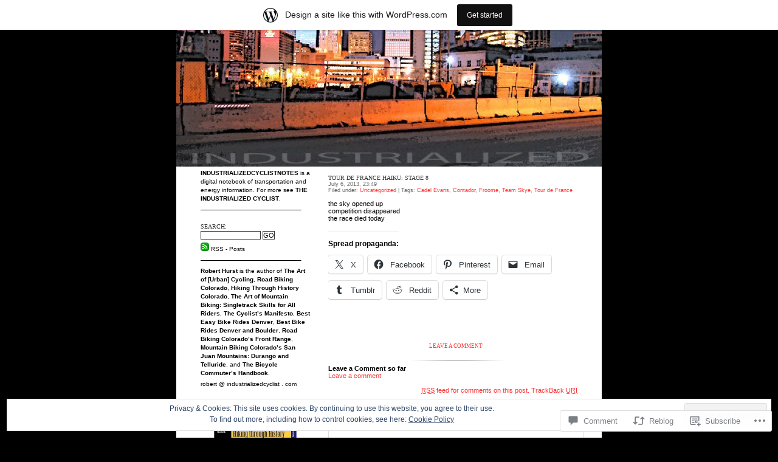

--- FILE ---
content_type: text/html; charset=UTF-8
request_url: https://industrializedcyclistnotes.com/2013/07/06/tour-de-france-haiku-stage-8/
body_size: 29352
content:
<!DOCTYPE html PUBLIC "-//W3C//DTD XHTML 1.0 Strict//EN" "http://www.w3.org/TR/xhtml1/DTD/xhtml1-strict.dtd">
<html xmlns="http://www.w3.org/1999/xhtml" lang="en">
<head>
	<title>Tour de France Haiku: Stage 8 | Industrialized Cyclist Notepad</title>
	<meta http-equiv="Content-Type" content="text/html; charset=UTF-8" />
	<link rel="pingback" href="https://industrializedcyclistnotes.com/xmlrpc.php" />
	<meta name='robots' content='max-image-preview:large' />

<!-- Async WordPress.com Remote Login -->
<script id="wpcom_remote_login_js">
var wpcom_remote_login_extra_auth = '';
function wpcom_remote_login_remove_dom_node_id( element_id ) {
	var dom_node = document.getElementById( element_id );
	if ( dom_node ) { dom_node.parentNode.removeChild( dom_node ); }
}
function wpcom_remote_login_remove_dom_node_classes( class_name ) {
	var dom_nodes = document.querySelectorAll( '.' + class_name );
	for ( var i = 0; i < dom_nodes.length; i++ ) {
		dom_nodes[ i ].parentNode.removeChild( dom_nodes[ i ] );
	}
}
function wpcom_remote_login_final_cleanup() {
	wpcom_remote_login_remove_dom_node_classes( "wpcom_remote_login_msg" );
	wpcom_remote_login_remove_dom_node_id( "wpcom_remote_login_key" );
	wpcom_remote_login_remove_dom_node_id( "wpcom_remote_login_validate" );
	wpcom_remote_login_remove_dom_node_id( "wpcom_remote_login_js" );
	wpcom_remote_login_remove_dom_node_id( "wpcom_request_access_iframe" );
	wpcom_remote_login_remove_dom_node_id( "wpcom_request_access_styles" );
}

// Watch for messages back from the remote login
window.addEventListener( "message", function( e ) {
	if ( e.origin === "https://r-login.wordpress.com" ) {
		var data = {};
		try {
			data = JSON.parse( e.data );
		} catch( e ) {
			wpcom_remote_login_final_cleanup();
			return;
		}

		if ( data.msg === 'LOGIN' ) {
			// Clean up the login check iframe
			wpcom_remote_login_remove_dom_node_id( "wpcom_remote_login_key" );

			var id_regex = new RegExp( /^[0-9]+$/ );
			var token_regex = new RegExp( /^.*|.*|.*$/ );
			if (
				token_regex.test( data.token )
				&& id_regex.test( data.wpcomid )
			) {
				// We have everything we need to ask for a login
				var script = document.createElement( "script" );
				script.setAttribute( "id", "wpcom_remote_login_validate" );
				script.src = '/remote-login.php?wpcom_remote_login=validate'
					+ '&wpcomid=' + data.wpcomid
					+ '&token=' + encodeURIComponent( data.token )
					+ '&host=' + window.location.protocol
					+ '//' + window.location.hostname
					+ '&postid=3291'
					+ '&is_singular=1';
				document.body.appendChild( script );
			}

			return;
		}

		// Safari ITP, not logged in, so redirect
		if ( data.msg === 'LOGIN-REDIRECT' ) {
			window.location = 'https://wordpress.com/log-in?redirect_to=' + window.location.href;
			return;
		}

		// Safari ITP, storage access failed, remove the request
		if ( data.msg === 'LOGIN-REMOVE' ) {
			var css_zap = 'html { -webkit-transition: margin-top 1s; transition: margin-top 1s; } /* 9001 */ html { margin-top: 0 !important; } * html body { margin-top: 0 !important; } @media screen and ( max-width: 782px ) { html { margin-top: 0 !important; } * html body { margin-top: 0 !important; } }';
			var style_zap = document.createElement( 'style' );
			style_zap.type = 'text/css';
			style_zap.appendChild( document.createTextNode( css_zap ) );
			document.body.appendChild( style_zap );

			var e = document.getElementById( 'wpcom_request_access_iframe' );
			e.parentNode.removeChild( e );

			document.cookie = 'wordpress_com_login_access=denied; path=/; max-age=31536000';

			return;
		}

		// Safari ITP
		if ( data.msg === 'REQUEST_ACCESS' ) {
			console.log( 'request access: safari' );

			// Check ITP iframe enable/disable knob
			if ( wpcom_remote_login_extra_auth !== 'safari_itp_iframe' ) {
				return;
			}

			// If we are in a "private window" there is no ITP.
			var private_window = false;
			try {
				var opendb = window.openDatabase( null, null, null, null );
			} catch( e ) {
				private_window = true;
			}

			if ( private_window ) {
				console.log( 'private window' );
				return;
			}

			var iframe = document.createElement( 'iframe' );
			iframe.id = 'wpcom_request_access_iframe';
			iframe.setAttribute( 'scrolling', 'no' );
			iframe.setAttribute( 'sandbox', 'allow-storage-access-by-user-activation allow-scripts allow-same-origin allow-top-navigation-by-user-activation' );
			iframe.src = 'https://r-login.wordpress.com/remote-login.php?wpcom_remote_login=request_access&origin=' + encodeURIComponent( data.origin ) + '&wpcomid=' + encodeURIComponent( data.wpcomid );

			var css = 'html { -webkit-transition: margin-top 1s; transition: margin-top 1s; } /* 9001 */ html { margin-top: 46px !important; } * html body { margin-top: 46px !important; } @media screen and ( max-width: 660px ) { html { margin-top: 71px !important; } * html body { margin-top: 71px !important; } #wpcom_request_access_iframe { display: block; height: 71px !important; } } #wpcom_request_access_iframe { border: 0px; height: 46px; position: fixed; top: 0; left: 0; width: 100%; min-width: 100%; z-index: 99999; background: #23282d; } ';

			var style = document.createElement( 'style' );
			style.type = 'text/css';
			style.id = 'wpcom_request_access_styles';
			style.appendChild( document.createTextNode( css ) );
			document.body.appendChild( style );

			document.body.appendChild( iframe );
		}

		if ( data.msg === 'DONE' ) {
			wpcom_remote_login_final_cleanup();
		}
	}
}, false );

// Inject the remote login iframe after the page has had a chance to load
// more critical resources
window.addEventListener( "DOMContentLoaded", function( e ) {
	var iframe = document.createElement( "iframe" );
	iframe.style.display = "none";
	iframe.setAttribute( "scrolling", "no" );
	iframe.setAttribute( "id", "wpcom_remote_login_key" );
	iframe.src = "https://r-login.wordpress.com/remote-login.php"
		+ "?wpcom_remote_login=key"
		+ "&origin=aHR0cHM6Ly9pbmR1c3RyaWFsaXplZGN5Y2xpc3Rub3Rlcy5jb20%3D"
		+ "&wpcomid=29451267"
		+ "&time=" + Math.floor( Date.now() / 1000 );
	document.body.appendChild( iframe );
}, false );
</script>
<link rel='dns-prefetch' href='//s0.wp.com' />
<link rel='dns-prefetch' href='//widgets.wp.com' />
<link rel="alternate" type="application/rss+xml" title="Industrialized Cyclist Notepad &raquo; Feed" href="https://industrializedcyclistnotes.com/feed/" />
<link rel="alternate" type="application/rss+xml" title="Industrialized Cyclist Notepad &raquo; Comments Feed" href="https://industrializedcyclistnotes.com/comments/feed/" />
<link rel="alternate" type="application/rss+xml" title="Industrialized Cyclist Notepad &raquo; Tour de France Haiku: Stage&nbsp;8 Comments Feed" href="https://industrializedcyclistnotes.com/2013/07/06/tour-de-france-haiku-stage-8/feed/" />
	<script type="text/javascript">
		/* <![CDATA[ */
		function addLoadEvent(func) {
			var oldonload = window.onload;
			if (typeof window.onload != 'function') {
				window.onload = func;
			} else {
				window.onload = function () {
					oldonload();
					func();
				}
			}
		}
		/* ]]> */
	</script>
	<link crossorigin='anonymous' rel='stylesheet' id='all-css-0-1' href='/_static/??-eJx9jNsKAjEMBX/IGhel4oP4Ld1tKN2mF5qU4t+7K6J4wcdJzgz0oqacBJNAbKpQcz4xdG8dCgO25ZuDR0Wmg2AsZAQZWK6E24l5A78DM0oxU3gwcEsQs220uBXXhlUls3zQvyL5gK/unb7mI2X3FKKpAcUnp0ZTYZm+X1b5Es/DUQ/6sDvp/XwDuKdkPw==&cssminify=yes' type='text/css' media='all' />
<style id='wp-emoji-styles-inline-css'>

	img.wp-smiley, img.emoji {
		display: inline !important;
		border: none !important;
		box-shadow: none !important;
		height: 1em !important;
		width: 1em !important;
		margin: 0 0.07em !important;
		vertical-align: -0.1em !important;
		background: none !important;
		padding: 0 !important;
	}
/*# sourceURL=wp-emoji-styles-inline-css */
</style>
<link crossorigin='anonymous' rel='stylesheet' id='all-css-2-1' href='/wp-content/plugins/gutenberg-core/v22.2.0/build/styles/block-library/style.css?m=1764855221i&cssminify=yes' type='text/css' media='all' />
<style id='wp-block-library-inline-css'>
.has-text-align-justify {
	text-align:justify;
}
.has-text-align-justify{text-align:justify;}

/*# sourceURL=wp-block-library-inline-css */
</style><style id='global-styles-inline-css'>
:root{--wp--preset--aspect-ratio--square: 1;--wp--preset--aspect-ratio--4-3: 4/3;--wp--preset--aspect-ratio--3-4: 3/4;--wp--preset--aspect-ratio--3-2: 3/2;--wp--preset--aspect-ratio--2-3: 2/3;--wp--preset--aspect-ratio--16-9: 16/9;--wp--preset--aspect-ratio--9-16: 9/16;--wp--preset--color--black: #000000;--wp--preset--color--cyan-bluish-gray: #abb8c3;--wp--preset--color--white: #ffffff;--wp--preset--color--pale-pink: #f78da7;--wp--preset--color--vivid-red: #cf2e2e;--wp--preset--color--luminous-vivid-orange: #ff6900;--wp--preset--color--luminous-vivid-amber: #fcb900;--wp--preset--color--light-green-cyan: #7bdcb5;--wp--preset--color--vivid-green-cyan: #00d084;--wp--preset--color--pale-cyan-blue: #8ed1fc;--wp--preset--color--vivid-cyan-blue: #0693e3;--wp--preset--color--vivid-purple: #9b51e0;--wp--preset--gradient--vivid-cyan-blue-to-vivid-purple: linear-gradient(135deg,rgb(6,147,227) 0%,rgb(155,81,224) 100%);--wp--preset--gradient--light-green-cyan-to-vivid-green-cyan: linear-gradient(135deg,rgb(122,220,180) 0%,rgb(0,208,130) 100%);--wp--preset--gradient--luminous-vivid-amber-to-luminous-vivid-orange: linear-gradient(135deg,rgb(252,185,0) 0%,rgb(255,105,0) 100%);--wp--preset--gradient--luminous-vivid-orange-to-vivid-red: linear-gradient(135deg,rgb(255,105,0) 0%,rgb(207,46,46) 100%);--wp--preset--gradient--very-light-gray-to-cyan-bluish-gray: linear-gradient(135deg,rgb(238,238,238) 0%,rgb(169,184,195) 100%);--wp--preset--gradient--cool-to-warm-spectrum: linear-gradient(135deg,rgb(74,234,220) 0%,rgb(151,120,209) 20%,rgb(207,42,186) 40%,rgb(238,44,130) 60%,rgb(251,105,98) 80%,rgb(254,248,76) 100%);--wp--preset--gradient--blush-light-purple: linear-gradient(135deg,rgb(255,206,236) 0%,rgb(152,150,240) 100%);--wp--preset--gradient--blush-bordeaux: linear-gradient(135deg,rgb(254,205,165) 0%,rgb(254,45,45) 50%,rgb(107,0,62) 100%);--wp--preset--gradient--luminous-dusk: linear-gradient(135deg,rgb(255,203,112) 0%,rgb(199,81,192) 50%,rgb(65,88,208) 100%);--wp--preset--gradient--pale-ocean: linear-gradient(135deg,rgb(255,245,203) 0%,rgb(182,227,212) 50%,rgb(51,167,181) 100%);--wp--preset--gradient--electric-grass: linear-gradient(135deg,rgb(202,248,128) 0%,rgb(113,206,126) 100%);--wp--preset--gradient--midnight: linear-gradient(135deg,rgb(2,3,129) 0%,rgb(40,116,252) 100%);--wp--preset--font-size--small: 13px;--wp--preset--font-size--medium: 20px;--wp--preset--font-size--large: 36px;--wp--preset--font-size--x-large: 42px;--wp--preset--font-family--albert-sans: 'Albert Sans', sans-serif;--wp--preset--font-family--alegreya: Alegreya, serif;--wp--preset--font-family--arvo: Arvo, serif;--wp--preset--font-family--bodoni-moda: 'Bodoni Moda', serif;--wp--preset--font-family--bricolage-grotesque: 'Bricolage Grotesque', sans-serif;--wp--preset--font-family--cabin: Cabin, sans-serif;--wp--preset--font-family--chivo: Chivo, sans-serif;--wp--preset--font-family--commissioner: Commissioner, sans-serif;--wp--preset--font-family--cormorant: Cormorant, serif;--wp--preset--font-family--courier-prime: 'Courier Prime', monospace;--wp--preset--font-family--crimson-pro: 'Crimson Pro', serif;--wp--preset--font-family--dm-mono: 'DM Mono', monospace;--wp--preset--font-family--dm-sans: 'DM Sans', sans-serif;--wp--preset--font-family--dm-serif-display: 'DM Serif Display', serif;--wp--preset--font-family--domine: Domine, serif;--wp--preset--font-family--eb-garamond: 'EB Garamond', serif;--wp--preset--font-family--epilogue: Epilogue, sans-serif;--wp--preset--font-family--fahkwang: Fahkwang, sans-serif;--wp--preset--font-family--figtree: Figtree, sans-serif;--wp--preset--font-family--fira-sans: 'Fira Sans', sans-serif;--wp--preset--font-family--fjalla-one: 'Fjalla One', sans-serif;--wp--preset--font-family--fraunces: Fraunces, serif;--wp--preset--font-family--gabarito: Gabarito, system-ui;--wp--preset--font-family--ibm-plex-mono: 'IBM Plex Mono', monospace;--wp--preset--font-family--ibm-plex-sans: 'IBM Plex Sans', sans-serif;--wp--preset--font-family--ibarra-real-nova: 'Ibarra Real Nova', serif;--wp--preset--font-family--instrument-serif: 'Instrument Serif', serif;--wp--preset--font-family--inter: Inter, sans-serif;--wp--preset--font-family--josefin-sans: 'Josefin Sans', sans-serif;--wp--preset--font-family--jost: Jost, sans-serif;--wp--preset--font-family--libre-baskerville: 'Libre Baskerville', serif;--wp--preset--font-family--libre-franklin: 'Libre Franklin', sans-serif;--wp--preset--font-family--literata: Literata, serif;--wp--preset--font-family--lora: Lora, serif;--wp--preset--font-family--merriweather: Merriweather, serif;--wp--preset--font-family--montserrat: Montserrat, sans-serif;--wp--preset--font-family--newsreader: Newsreader, serif;--wp--preset--font-family--noto-sans-mono: 'Noto Sans Mono', sans-serif;--wp--preset--font-family--nunito: Nunito, sans-serif;--wp--preset--font-family--open-sans: 'Open Sans', sans-serif;--wp--preset--font-family--overpass: Overpass, sans-serif;--wp--preset--font-family--pt-serif: 'PT Serif', serif;--wp--preset--font-family--petrona: Petrona, serif;--wp--preset--font-family--piazzolla: Piazzolla, serif;--wp--preset--font-family--playfair-display: 'Playfair Display', serif;--wp--preset--font-family--plus-jakarta-sans: 'Plus Jakarta Sans', sans-serif;--wp--preset--font-family--poppins: Poppins, sans-serif;--wp--preset--font-family--raleway: Raleway, sans-serif;--wp--preset--font-family--roboto: Roboto, sans-serif;--wp--preset--font-family--roboto-slab: 'Roboto Slab', serif;--wp--preset--font-family--rubik: Rubik, sans-serif;--wp--preset--font-family--rufina: Rufina, serif;--wp--preset--font-family--sora: Sora, sans-serif;--wp--preset--font-family--source-sans-3: 'Source Sans 3', sans-serif;--wp--preset--font-family--source-serif-4: 'Source Serif 4', serif;--wp--preset--font-family--space-mono: 'Space Mono', monospace;--wp--preset--font-family--syne: Syne, sans-serif;--wp--preset--font-family--texturina: Texturina, serif;--wp--preset--font-family--urbanist: Urbanist, sans-serif;--wp--preset--font-family--work-sans: 'Work Sans', sans-serif;--wp--preset--spacing--20: 0.44rem;--wp--preset--spacing--30: 0.67rem;--wp--preset--spacing--40: 1rem;--wp--preset--spacing--50: 1.5rem;--wp--preset--spacing--60: 2.25rem;--wp--preset--spacing--70: 3.38rem;--wp--preset--spacing--80: 5.06rem;--wp--preset--shadow--natural: 6px 6px 9px rgba(0, 0, 0, 0.2);--wp--preset--shadow--deep: 12px 12px 50px rgba(0, 0, 0, 0.4);--wp--preset--shadow--sharp: 6px 6px 0px rgba(0, 0, 0, 0.2);--wp--preset--shadow--outlined: 6px 6px 0px -3px rgb(255, 255, 255), 6px 6px rgb(0, 0, 0);--wp--preset--shadow--crisp: 6px 6px 0px rgb(0, 0, 0);}:where(.is-layout-flex){gap: 0.5em;}:where(.is-layout-grid){gap: 0.5em;}body .is-layout-flex{display: flex;}.is-layout-flex{flex-wrap: wrap;align-items: center;}.is-layout-flex > :is(*, div){margin: 0;}body .is-layout-grid{display: grid;}.is-layout-grid > :is(*, div){margin: 0;}:where(.wp-block-columns.is-layout-flex){gap: 2em;}:where(.wp-block-columns.is-layout-grid){gap: 2em;}:where(.wp-block-post-template.is-layout-flex){gap: 1.25em;}:where(.wp-block-post-template.is-layout-grid){gap: 1.25em;}.has-black-color{color: var(--wp--preset--color--black) !important;}.has-cyan-bluish-gray-color{color: var(--wp--preset--color--cyan-bluish-gray) !important;}.has-white-color{color: var(--wp--preset--color--white) !important;}.has-pale-pink-color{color: var(--wp--preset--color--pale-pink) !important;}.has-vivid-red-color{color: var(--wp--preset--color--vivid-red) !important;}.has-luminous-vivid-orange-color{color: var(--wp--preset--color--luminous-vivid-orange) !important;}.has-luminous-vivid-amber-color{color: var(--wp--preset--color--luminous-vivid-amber) !important;}.has-light-green-cyan-color{color: var(--wp--preset--color--light-green-cyan) !important;}.has-vivid-green-cyan-color{color: var(--wp--preset--color--vivid-green-cyan) !important;}.has-pale-cyan-blue-color{color: var(--wp--preset--color--pale-cyan-blue) !important;}.has-vivid-cyan-blue-color{color: var(--wp--preset--color--vivid-cyan-blue) !important;}.has-vivid-purple-color{color: var(--wp--preset--color--vivid-purple) !important;}.has-black-background-color{background-color: var(--wp--preset--color--black) !important;}.has-cyan-bluish-gray-background-color{background-color: var(--wp--preset--color--cyan-bluish-gray) !important;}.has-white-background-color{background-color: var(--wp--preset--color--white) !important;}.has-pale-pink-background-color{background-color: var(--wp--preset--color--pale-pink) !important;}.has-vivid-red-background-color{background-color: var(--wp--preset--color--vivid-red) !important;}.has-luminous-vivid-orange-background-color{background-color: var(--wp--preset--color--luminous-vivid-orange) !important;}.has-luminous-vivid-amber-background-color{background-color: var(--wp--preset--color--luminous-vivid-amber) !important;}.has-light-green-cyan-background-color{background-color: var(--wp--preset--color--light-green-cyan) !important;}.has-vivid-green-cyan-background-color{background-color: var(--wp--preset--color--vivid-green-cyan) !important;}.has-pale-cyan-blue-background-color{background-color: var(--wp--preset--color--pale-cyan-blue) !important;}.has-vivid-cyan-blue-background-color{background-color: var(--wp--preset--color--vivid-cyan-blue) !important;}.has-vivid-purple-background-color{background-color: var(--wp--preset--color--vivid-purple) !important;}.has-black-border-color{border-color: var(--wp--preset--color--black) !important;}.has-cyan-bluish-gray-border-color{border-color: var(--wp--preset--color--cyan-bluish-gray) !important;}.has-white-border-color{border-color: var(--wp--preset--color--white) !important;}.has-pale-pink-border-color{border-color: var(--wp--preset--color--pale-pink) !important;}.has-vivid-red-border-color{border-color: var(--wp--preset--color--vivid-red) !important;}.has-luminous-vivid-orange-border-color{border-color: var(--wp--preset--color--luminous-vivid-orange) !important;}.has-luminous-vivid-amber-border-color{border-color: var(--wp--preset--color--luminous-vivid-amber) !important;}.has-light-green-cyan-border-color{border-color: var(--wp--preset--color--light-green-cyan) !important;}.has-vivid-green-cyan-border-color{border-color: var(--wp--preset--color--vivid-green-cyan) !important;}.has-pale-cyan-blue-border-color{border-color: var(--wp--preset--color--pale-cyan-blue) !important;}.has-vivid-cyan-blue-border-color{border-color: var(--wp--preset--color--vivid-cyan-blue) !important;}.has-vivid-purple-border-color{border-color: var(--wp--preset--color--vivid-purple) !important;}.has-vivid-cyan-blue-to-vivid-purple-gradient-background{background: var(--wp--preset--gradient--vivid-cyan-blue-to-vivid-purple) !important;}.has-light-green-cyan-to-vivid-green-cyan-gradient-background{background: var(--wp--preset--gradient--light-green-cyan-to-vivid-green-cyan) !important;}.has-luminous-vivid-amber-to-luminous-vivid-orange-gradient-background{background: var(--wp--preset--gradient--luminous-vivid-amber-to-luminous-vivid-orange) !important;}.has-luminous-vivid-orange-to-vivid-red-gradient-background{background: var(--wp--preset--gradient--luminous-vivid-orange-to-vivid-red) !important;}.has-very-light-gray-to-cyan-bluish-gray-gradient-background{background: var(--wp--preset--gradient--very-light-gray-to-cyan-bluish-gray) !important;}.has-cool-to-warm-spectrum-gradient-background{background: var(--wp--preset--gradient--cool-to-warm-spectrum) !important;}.has-blush-light-purple-gradient-background{background: var(--wp--preset--gradient--blush-light-purple) !important;}.has-blush-bordeaux-gradient-background{background: var(--wp--preset--gradient--blush-bordeaux) !important;}.has-luminous-dusk-gradient-background{background: var(--wp--preset--gradient--luminous-dusk) !important;}.has-pale-ocean-gradient-background{background: var(--wp--preset--gradient--pale-ocean) !important;}.has-electric-grass-gradient-background{background: var(--wp--preset--gradient--electric-grass) !important;}.has-midnight-gradient-background{background: var(--wp--preset--gradient--midnight) !important;}.has-small-font-size{font-size: var(--wp--preset--font-size--small) !important;}.has-medium-font-size{font-size: var(--wp--preset--font-size--medium) !important;}.has-large-font-size{font-size: var(--wp--preset--font-size--large) !important;}.has-x-large-font-size{font-size: var(--wp--preset--font-size--x-large) !important;}.has-albert-sans-font-family{font-family: var(--wp--preset--font-family--albert-sans) !important;}.has-alegreya-font-family{font-family: var(--wp--preset--font-family--alegreya) !important;}.has-arvo-font-family{font-family: var(--wp--preset--font-family--arvo) !important;}.has-bodoni-moda-font-family{font-family: var(--wp--preset--font-family--bodoni-moda) !important;}.has-bricolage-grotesque-font-family{font-family: var(--wp--preset--font-family--bricolage-grotesque) !important;}.has-cabin-font-family{font-family: var(--wp--preset--font-family--cabin) !important;}.has-chivo-font-family{font-family: var(--wp--preset--font-family--chivo) !important;}.has-commissioner-font-family{font-family: var(--wp--preset--font-family--commissioner) !important;}.has-cormorant-font-family{font-family: var(--wp--preset--font-family--cormorant) !important;}.has-courier-prime-font-family{font-family: var(--wp--preset--font-family--courier-prime) !important;}.has-crimson-pro-font-family{font-family: var(--wp--preset--font-family--crimson-pro) !important;}.has-dm-mono-font-family{font-family: var(--wp--preset--font-family--dm-mono) !important;}.has-dm-sans-font-family{font-family: var(--wp--preset--font-family--dm-sans) !important;}.has-dm-serif-display-font-family{font-family: var(--wp--preset--font-family--dm-serif-display) !important;}.has-domine-font-family{font-family: var(--wp--preset--font-family--domine) !important;}.has-eb-garamond-font-family{font-family: var(--wp--preset--font-family--eb-garamond) !important;}.has-epilogue-font-family{font-family: var(--wp--preset--font-family--epilogue) !important;}.has-fahkwang-font-family{font-family: var(--wp--preset--font-family--fahkwang) !important;}.has-figtree-font-family{font-family: var(--wp--preset--font-family--figtree) !important;}.has-fira-sans-font-family{font-family: var(--wp--preset--font-family--fira-sans) !important;}.has-fjalla-one-font-family{font-family: var(--wp--preset--font-family--fjalla-one) !important;}.has-fraunces-font-family{font-family: var(--wp--preset--font-family--fraunces) !important;}.has-gabarito-font-family{font-family: var(--wp--preset--font-family--gabarito) !important;}.has-ibm-plex-mono-font-family{font-family: var(--wp--preset--font-family--ibm-plex-mono) !important;}.has-ibm-plex-sans-font-family{font-family: var(--wp--preset--font-family--ibm-plex-sans) !important;}.has-ibarra-real-nova-font-family{font-family: var(--wp--preset--font-family--ibarra-real-nova) !important;}.has-instrument-serif-font-family{font-family: var(--wp--preset--font-family--instrument-serif) !important;}.has-inter-font-family{font-family: var(--wp--preset--font-family--inter) !important;}.has-josefin-sans-font-family{font-family: var(--wp--preset--font-family--josefin-sans) !important;}.has-jost-font-family{font-family: var(--wp--preset--font-family--jost) !important;}.has-libre-baskerville-font-family{font-family: var(--wp--preset--font-family--libre-baskerville) !important;}.has-libre-franklin-font-family{font-family: var(--wp--preset--font-family--libre-franklin) !important;}.has-literata-font-family{font-family: var(--wp--preset--font-family--literata) !important;}.has-lora-font-family{font-family: var(--wp--preset--font-family--lora) !important;}.has-merriweather-font-family{font-family: var(--wp--preset--font-family--merriweather) !important;}.has-montserrat-font-family{font-family: var(--wp--preset--font-family--montserrat) !important;}.has-newsreader-font-family{font-family: var(--wp--preset--font-family--newsreader) !important;}.has-noto-sans-mono-font-family{font-family: var(--wp--preset--font-family--noto-sans-mono) !important;}.has-nunito-font-family{font-family: var(--wp--preset--font-family--nunito) !important;}.has-open-sans-font-family{font-family: var(--wp--preset--font-family--open-sans) !important;}.has-overpass-font-family{font-family: var(--wp--preset--font-family--overpass) !important;}.has-pt-serif-font-family{font-family: var(--wp--preset--font-family--pt-serif) !important;}.has-petrona-font-family{font-family: var(--wp--preset--font-family--petrona) !important;}.has-piazzolla-font-family{font-family: var(--wp--preset--font-family--piazzolla) !important;}.has-playfair-display-font-family{font-family: var(--wp--preset--font-family--playfair-display) !important;}.has-plus-jakarta-sans-font-family{font-family: var(--wp--preset--font-family--plus-jakarta-sans) !important;}.has-poppins-font-family{font-family: var(--wp--preset--font-family--poppins) !important;}.has-raleway-font-family{font-family: var(--wp--preset--font-family--raleway) !important;}.has-roboto-font-family{font-family: var(--wp--preset--font-family--roboto) !important;}.has-roboto-slab-font-family{font-family: var(--wp--preset--font-family--roboto-slab) !important;}.has-rubik-font-family{font-family: var(--wp--preset--font-family--rubik) !important;}.has-rufina-font-family{font-family: var(--wp--preset--font-family--rufina) !important;}.has-sora-font-family{font-family: var(--wp--preset--font-family--sora) !important;}.has-source-sans-3-font-family{font-family: var(--wp--preset--font-family--source-sans-3) !important;}.has-source-serif-4-font-family{font-family: var(--wp--preset--font-family--source-serif-4) !important;}.has-space-mono-font-family{font-family: var(--wp--preset--font-family--space-mono) !important;}.has-syne-font-family{font-family: var(--wp--preset--font-family--syne) !important;}.has-texturina-font-family{font-family: var(--wp--preset--font-family--texturina) !important;}.has-urbanist-font-family{font-family: var(--wp--preset--font-family--urbanist) !important;}.has-work-sans-font-family{font-family: var(--wp--preset--font-family--work-sans) !important;}
/*# sourceURL=global-styles-inline-css */
</style>

<style id='classic-theme-styles-inline-css'>
/*! This file is auto-generated */
.wp-block-button__link{color:#fff;background-color:#32373c;border-radius:9999px;box-shadow:none;text-decoration:none;padding:calc(.667em + 2px) calc(1.333em + 2px);font-size:1.125em}.wp-block-file__button{background:#32373c;color:#fff;text-decoration:none}
/*# sourceURL=/wp-includes/css/classic-themes.min.css */
</style>
<link crossorigin='anonymous' rel='stylesheet' id='all-css-4-1' href='/_static/??-eJx9j8sOwkAIRX/IkTZGGxfGTzHzIHVq55GBaf18aZpu1HRD4MLhAsxZ2RQZI0OoKo+195HApoKih6wZZCKg8xpHDDJ2tEQH+I/N3vXIgtOWK8b3PpLFRhmTCxIpicHXoPgpXrTHDchZ25cSaV2xNoBq3HqPCaNLBXTlFDSztz8UULFgqh8dTFiMOIu4fEnf9XLLPdza7tI07fl66oYPKzZ26Q==&cssminify=yes' type='text/css' media='all' />
<link rel='stylesheet' id='verbum-gutenberg-css-css' href='https://widgets.wp.com/verbum-block-editor/block-editor.css?ver=1738686361' media='all' />
<link crossorigin='anonymous' rel='stylesheet' id='all-css-6-1' href='/_static/??-eJx9i0EOwjAMBD9EsEpREQfEW5poCUGOHdUOiN9TbuXCbUaaoVcLScUhTn5HhVHrkSIET2VIApm/GftktqNNXHto3HMRowWRNa+Yaa02+m/K0MCaZi8qPxJuPJflu17rZTgdh+k8jofp8QGQIT7G&cssminify=yes' type='text/css' media='all' />
<link crossorigin='anonymous' rel='stylesheet' id='print-css-7-1' href='/wp-content/mu-plugins/global-print/global-print.css?m=1465851035i&cssminify=yes' type='text/css' media='print' />
<style id='jetpack-global-styles-frontend-style-inline-css'>
:root { --font-headings: unset; --font-base: unset; --font-headings-default: -apple-system,BlinkMacSystemFont,"Segoe UI",Roboto,Oxygen-Sans,Ubuntu,Cantarell,"Helvetica Neue",sans-serif; --font-base-default: -apple-system,BlinkMacSystemFont,"Segoe UI",Roboto,Oxygen-Sans,Ubuntu,Cantarell,"Helvetica Neue",sans-serif;}
/*# sourceURL=jetpack-global-styles-frontend-style-inline-css */
</style>
<link crossorigin='anonymous' rel='stylesheet' id='all-css-10-1' href='/_static/??-eJyNjcsKAjEMRX/IGtQZBxfip0hMS9sxTYppGfx7H7gRN+7ugcs5sFRHKi1Ig9Jd5R6zGMyhVaTrh8G6QFHfORhYwlvw6P39PbPENZmt4G/ROQuBKWVkxxrVvuBH1lIoz2waILJekF+HUzlupnG3nQ77YZwfuRJIaQ==&cssminify=yes' type='text/css' media='all' />
<script type="text/javascript" id="jetpack_related-posts-js-extra">
/* <![CDATA[ */
var related_posts_js_options = {"post_heading":"h4"};
//# sourceURL=jetpack_related-posts-js-extra
/* ]]> */
</script>
<script type="text/javascript" id="wpcom-actionbar-placeholder-js-extra">
/* <![CDATA[ */
var actionbardata = {"siteID":"29451267","postID":"3291","siteURL":"https://industrializedcyclistnotes.com","xhrURL":"https://industrializedcyclistnotes.com/wp-admin/admin-ajax.php","nonce":"783c986058","isLoggedIn":"","statusMessage":"","subsEmailDefault":"instantly","proxyScriptUrl":"https://s0.wp.com/wp-content/js/wpcom-proxy-request.js?m=1513050504i&amp;ver=20211021","shortlink":"https://wp.me/p1ZzCr-R5","i18n":{"followedText":"New posts from this site will now appear in your \u003Ca href=\"https://wordpress.com/reader\"\u003EReader\u003C/a\u003E","foldBar":"Collapse this bar","unfoldBar":"Expand this bar","shortLinkCopied":"Shortlink copied to clipboard."}};
//# sourceURL=wpcom-actionbar-placeholder-js-extra
/* ]]> */
</script>
<script type="text/javascript" id="jetpack-mu-wpcom-settings-js-before">
/* <![CDATA[ */
var JETPACK_MU_WPCOM_SETTINGS = {"assetsUrl":"https://s0.wp.com/wp-content/mu-plugins/jetpack-mu-wpcom-plugin/sun/jetpack_vendor/automattic/jetpack-mu-wpcom/src/build/"};
//# sourceURL=jetpack-mu-wpcom-settings-js-before
/* ]]> */
</script>
<script crossorigin='anonymous' type='text/javascript'  src='/_static/??-eJxdjd0KAiEQhV+o2clg2b2JHiVcFdF0HBxt6+3bhYjq6vBx/nBlMIWao4a5A6fuAwlG11ib25tROuE1kMGlh2SxuqSbs8BFmvzSkAMNUQ74tRu3TGrAtTye/96Siv+8rqVabQVM0iJO9qLJjPfTLkCFwFuu28Qln9U0jkelpnmOL35BR9g='></script>
<script type="text/javascript" id="rlt-proxy-js-after">
/* <![CDATA[ */
	rltInitialize( {"token":null,"iframeOrigins":["https:\/\/widgets.wp.com"]} );
//# sourceURL=rlt-proxy-js-after
/* ]]> */
</script>
<link rel="EditURI" type="application/rsd+xml" title="RSD" href="https://industrializedcyclistblog.wordpress.com/xmlrpc.php?rsd" />
<meta name="generator" content="WordPress.com" />
<link rel="canonical" href="https://industrializedcyclistnotes.com/2013/07/06/tour-de-france-haiku-stage-8/" />
<link rel='shortlink' href='https://wp.me/p1ZzCr-R5' />
<link rel="alternate" type="application/json+oembed" href="https://public-api.wordpress.com/oembed/?format=json&amp;url=https%3A%2F%2Findustrializedcyclistnotes.com%2F2013%2F07%2F06%2Ftour-de-france-haiku-stage-8%2F&amp;for=wpcom-auto-discovery" /><link rel="alternate" type="application/xml+oembed" href="https://public-api.wordpress.com/oembed/?format=xml&amp;url=https%3A%2F%2Findustrializedcyclistnotes.com%2F2013%2F07%2F06%2Ftour-de-france-haiku-stage-8%2F&amp;for=wpcom-auto-discovery" />
<!-- Jetpack Open Graph Tags -->
<meta property="og:type" content="article" />
<meta property="og:title" content="Tour de France Haiku: Stage 8" />
<meta property="og:url" content="https://industrializedcyclistnotes.com/2013/07/06/tour-de-france-haiku-stage-8/" />
<meta property="og:description" content="the sky opened up competition disappeared the race died today" />
<meta property="article:published_time" content="2013-07-07T06:49:55+00:00" />
<meta property="article:modified_time" content="2013-07-07T22:03:20+00:00" />
<meta property="og:site_name" content="Industrialized Cyclist Notepad" />
<meta property="og:image" content="https://s0.wp.com/i/blank.jpg?m=1383295312i" />
<meta property="og:image:width" content="200" />
<meta property="og:image:height" content="200" />
<meta property="og:image:alt" content="" />
<meta property="og:locale" content="en_US" />
<meta property="article:publisher" content="https://www.facebook.com/WordPresscom" />
<meta name="twitter:text:title" content="Tour de France Haiku: Stage&nbsp;8" />
<meta name="twitter:card" content="summary" />

<!-- End Jetpack Open Graph Tags -->
<link rel="shortcut icon" type="image/x-icon" href="https://s0.wp.com/i/favicon.ico?m=1713425267i" sizes="16x16 24x24 32x32 48x48" />
<link rel="icon" type="image/x-icon" href="https://s0.wp.com/i/favicon.ico?m=1713425267i" sizes="16x16 24x24 32x32 48x48" />
<link rel="apple-touch-icon" href="https://s0.wp.com/i/webclip.png?m=1713868326i" />
<link rel='openid.server' href='https://industrializedcyclistnotes.com/?openidserver=1' />
<link rel='openid.delegate' href='https://industrializedcyclistnotes.com/' />
<link rel="search" type="application/opensearchdescription+xml" href="https://industrializedcyclistnotes.com/osd.xml" title="Industrialized Cyclist Notepad" />
<link rel="search" type="application/opensearchdescription+xml" href="https://s1.wp.com/opensearch.xml" title="WordPress.com" />
<meta name="theme-color" content="#000000" />
		<style type="text/css">
			.recentcomments a {
				display: inline !important;
				padding: 0 !important;
				margin: 0 !important;
			}

			table.recentcommentsavatartop img.avatar, table.recentcommentsavatarend img.avatar {
				border: 0px;
				margin: 0;
			}

			table.recentcommentsavatartop a, table.recentcommentsavatarend a {
				border: 0px !important;
				background-color: transparent !important;
			}

			td.recentcommentsavatarend, td.recentcommentsavatartop {
				padding: 0px 0px 1px 0px;
				margin: 0px;
			}

			td.recentcommentstextend {
				border: none !important;
				padding: 0px 0px 2px 10px;
			}

			.rtl td.recentcommentstextend {
				padding: 0px 10px 2px 0px;
			}

			td.recentcommentstexttop {
				border: none;
				padding: 0px 0px 0px 10px;
			}

			.rtl td.recentcommentstexttop {
				padding: 0px 10px 0px 0px;
			}
		</style>
		<meta name="description" content="the sky opened up competition disappeared the race died today" />
<style type="text/css">
#masthead{
	background: url(https://industrializedcyclistnotes.com/wp-content/uploads/2011/11/cropped-redwallsketch.jpg) no-repeat;
}
#blogTitle, #blogTitle a {
	display: none;
}
</style>
<style type="text/css" id="custom-background-css">
body.custom-background { background-color: #000000; }
</style>
			<script type="text/javascript">

			window.doNotSellCallback = function() {

				var linkElements = [
					'a[href="https://wordpress.com/?ref=footer_blog"]',
					'a[href="https://wordpress.com/?ref=footer_website"]',
					'a[href="https://wordpress.com/?ref=vertical_footer"]',
					'a[href^="https://wordpress.com/?ref=footer_segment_"]',
				].join(',');

				var dnsLink = document.createElement( 'a' );
				dnsLink.href = 'https://wordpress.com/advertising-program-optout/';
				dnsLink.classList.add( 'do-not-sell-link' );
				dnsLink.rel = 'nofollow';
				dnsLink.style.marginLeft = '0.5em';
				dnsLink.textContent = 'Do Not Sell or Share My Personal Information';

				var creditLinks = document.querySelectorAll( linkElements );

				if ( 0 === creditLinks.length ) {
					return false;
				}

				Array.prototype.forEach.call( creditLinks, function( el ) {
					el.insertAdjacentElement( 'afterend', dnsLink );
				});

				return true;
			};

		</script>
		<script type="text/javascript">
	window.google_analytics_uacct = "UA-52447-2";
</script>

<script type="text/javascript">
	var _gaq = _gaq || [];
	_gaq.push(['_setAccount', 'UA-52447-2']);
	_gaq.push(['_gat._anonymizeIp']);
	_gaq.push(['_setDomainName', 'none']);
	_gaq.push(['_setAllowLinker', true]);
	_gaq.push(['_initData']);
	_gaq.push(['_trackPageview']);

	(function() {
		var ga = document.createElement('script'); ga.type = 'text/javascript'; ga.async = true;
		ga.src = ('https:' == document.location.protocol ? 'https://ssl' : 'http://www') + '.google-analytics.com/ga.js';
		(document.getElementsByTagName('head')[0] || document.getElementsByTagName('body')[0]).appendChild(ga);
	})();
</script>
<link crossorigin='anonymous' rel='stylesheet' id='all-css-0-3' href='/wp-content/mu-plugins/jetpack-plugin/sun/_inc/build/subscriptions/subscriptions.min.css?m=1753981412i&cssminify=yes' type='text/css' media='all' />
</head>

<body class="wp-singular post-template-default single single-post postid-3291 single-format-standard custom-background wp-theme-pubbenevolence customizer-styles-applied jetpack-reblog-enabled has-marketing-bar has-marketing-bar-theme-benevolence">

<div id="wrapper">

	<div id="masthead" onclick="document.location='https://industrializedcyclistnotes.com';" style="cursor: pointer;">
	<h1 id="blogTitle">
	<a href="https://industrializedcyclistnotes.com" title="Industrialized Cyclist Notepad">Industrialized Cyclist Notepad</a>
	</h1>
	</div>

	<div id="insideWrapper">
<div id="sidebar">
<ul>
<li id="text-3" class="widget widget_text">			<div class="textwidget"><p><b><a href="http://industrializedcyclistnotes.com">INDUSTRIALIZEDCYCLISTNOTES </a></b>is a digital notebook of transportation and energy information. For more see <b><a href="http://www.industrializedcyclist.com">THE INDUSTRIALIZED CYCLIST</a></b>.</p>
<p>&#8212;&#8212;&#8212;&#8212;&#8212;&#8212;&#8212;&#8212;&#8212;&#8212;&#8212;&#8212;&#8212;&#8212;&#8212;&#8212;&#8211;</p>
</div>
		</li>
<li>
	<form id="searchform" method="get" action="https://industrializedcyclistnotes.com">
	<h2>Search:</h2>
	<input type="text" class="input" name="s" id="search" size="15" />
	<input name="submit" type="submit" tabindex="5" value="GO" />
	</form>
</li>
<li id="rss_links-4" class="widget widget_rss_links"><p class="size-small"><a class="feed-image-link" href="https://industrializedcyclistnotes.com/feed/" title="Subscribe to Posts"><img src="https://industrializedcyclistnotes.com/i/rss/green-small.png" alt="RSS Feed" /></a>&nbsp;<a href="https://industrializedcyclistnotes.com/feed/" title="Subscribe to Posts">RSS - Posts</a></p>
</li>
<li id="text-5" class="widget widget_text">			<div class="textwidget"><p>&#8212;&#8212;&#8212;&#8212;&#8212;&#8212;&#8212;&#8212;&#8212;&#8212;&#8212;&#8212;&#8212;&#8212;&#8212;&#8212;&#8211;</p>
<p><b>Robert Hurst</b> is the author of <b><a href="http://www.industrializedcyclist.com/books.html">The Art of [Urban] Cycling</a></b>, <b>Road Biking Colorado</b>, <b>Hiking Through History Colorado</b>, <b>The Art of Mountain Biking: Singletrack Skills for All Riders</b>, <b>The Cyclist&#8217;s Manifesto</b>, <strong>Best Easy Bike Rides Denver</strong>, <b>Best Bike Rides Denver and Boulder</b>, <b>Road Biking Colorado&#8217;s Front Range</b>, <b>Mountain Biking Colorado&#8217;s San Juan Mountains: Durango and Telluride</b>, and <b>The Bicycle Commuter&#8217;s Handbook</b>.</p>
<p>robert @ industrializedcyclist . com</p>
</div>
		</li>
<li id="media_image-19" class="widget widget_media_image"><style>.widget.widget_media_image { overflow: hidden; }.widget.widget_media_image img { height: auto; max-width: 100%; }</style><a href="http://www.amazon.com/Road-Biking-Colorado-States-Series/dp/1493009885/"><img class="image aligncenter" src="http://www.industrializedcyclist.com/roadbikingcoloradocover.jpg" alt="" width="140" height="200" /></a></li>
<li id="media_image-17" class="widget widget_media_image"><h2 class="widgettitle">  </h2>
<style>.widget.widget_media_image { overflow: hidden; }.widget.widget_media_image img { height: auto; max-width: 100%; }</style><div style="width: 150px" class="wp-caption alignnone"><a href="http://www.amazon.com/Art-Cycling-2nd-Staying-Streets/dp/0762790059/ref=sr_1_4?s=books&#038;ie=UTF8&#038;qid=1401502767&#038;sr=1-4&#038;keywords=art+of+cycling+2014"><img class="image aligncenter" src="http://www.industrializedcyclist.com/artofcycling2ndcover.jpg" alt="" width="140" height="200" /></a><p class="wp-caption-text"> </p></div></li>
<li id="media_image-21" class="widget widget_media_image"><style>.widget.widget_media_image { overflow: hidden; }.widget.widget_media_image img { height: auto; max-width: 100%; }</style><a href="https://www.tatteredcover.com/book/9781493022922"><img width="136" height="204" src="https://industrializedcyclistnotes.com/wp-content/uploads/2020/12/hikingthroughhistorycover.jpg?w=136" class="image wp-image-3886 aligncenter attachment-136x204 size-136x204" alt="" decoding="async" style="max-width: 100%; height: auto;" srcset="https://industrializedcyclistnotes.com/wp-content/uploads/2020/12/hikingthroughhistorycover.jpg?w=136 136w, https://industrializedcyclistnotes.com/wp-content/uploads/2020/12/hikingthroughhistorycover.jpg?w=272 272w, https://industrializedcyclistnotes.com/wp-content/uploads/2020/12/hikingthroughhistorycover.jpg?w=100 100w, https://industrializedcyclistnotes.com/wp-content/uploads/2020/12/hikingthroughhistorycover.jpg?w=200 200w" sizes="(max-width: 136px) 100vw, 136px" data-attachment-id="3886" data-permalink="https://industrializedcyclistnotes.com/hikingthroughhistorycover/" data-orig-file="https://industrializedcyclistnotes.com/wp-content/uploads/2020/12/hikingthroughhistorycover.jpg" data-orig-size="333,499" data-comments-opened="1" data-image-meta="{&quot;aperture&quot;:&quot;0&quot;,&quot;credit&quot;:&quot;&quot;,&quot;camera&quot;:&quot;&quot;,&quot;caption&quot;:&quot;&quot;,&quot;created_timestamp&quot;:&quot;0&quot;,&quot;copyright&quot;:&quot;&quot;,&quot;focal_length&quot;:&quot;0&quot;,&quot;iso&quot;:&quot;0&quot;,&quot;shutter_speed&quot;:&quot;0&quot;,&quot;title&quot;:&quot;&quot;,&quot;orientation&quot;:&quot;0&quot;}" data-image-title="hikingthroughhistorycover" data-image-description="" data-image-caption="" data-medium-file="https://industrializedcyclistnotes.com/wp-content/uploads/2020/12/hikingthroughhistorycover.jpg?w=200" data-large-file="https://industrializedcyclistnotes.com/wp-content/uploads/2020/12/hikingthroughhistorycover.jpg?w=333" /></a></li>
<li id="twitter_timeline-2" class="widget widget_twitter_timeline"><h2 class="widgettitle">Follow RobertHurst157</h2>
<a class="twitter-timeline" data-width="225" data-theme="dark" data-border-color="#e8e8e8" data-tweet-limit="1" data-lang="EN" data-partner="jetpack" href="https://twitter.com/roberthurst157" href="https://twitter.com/roberthurst157">My Tweets</a></li>
<li id="media_image-7" class="widget widget_media_image"><style>.widget.widget_media_image { overflow: hidden; }.widget.widget_media_image img { height: auto; max-width: 100%; }</style><div style="width: 130px" class="wp-caption alignnone"><a href="http://www.industrializedcyclist.com/The%20Art%20of%20Mountain%20Biking.html"><img class="image aligncenter" src="http://www.industrializedcyclist.com/artofmtbcoversmaller.jpg" alt="" width="120" height="186" /></a><p class="wp-caption-text">   </p></div></li>
<li id="media_image-14" class="widget widget_media_image"><style>.widget.widget_media_image { overflow: hidden; }.widget.widget_media_image img { height: auto; max-width: 100%; }</style><div style="width: 130px" class="wp-caption alignnone"><a href="http://www.amazon.com/books/dp/0762782528"><img class="image aligncenter" src="http://industrializedcyclist.com/bestbikeridescover.jpg" alt="" width="120" height="186" /></a><p class="wp-caption-text">   </p></div></li>
<li id="media_image-10" class="widget widget_media_image"><style>.widget.widget_media_image { overflow: hidden; }.widget.widget_media_image img { height: auto; max-width: 100%; }</style><div style="width: 133px" class="wp-caption alignnone"><a href="http://www.industrializedcyclist.com/mbcsjm.html"><img class="image aligncenter" src="http://www.industrializedcyclist.com/mbcsjmthumb.jpg" alt="" width="123" height="187" /></a><p class="wp-caption-text">   </p></div></li>
<li id="media_image-4" class="widget widget_media_image"><style>.widget.widget_media_image { overflow: hidden; }.widget.widget_media_image img { height: auto; max-width: 100%; }</style><div style="width: 132px" class="wp-caption alignnone"><a href="http://www.industrializedcyclist.com/TheCyclistsManifesto.html"><img class="image aligncenter" src="http://www.industrializedcyclist.com/cyclist&#039;smanifestopicture.jpg" alt="" width="122" height="186" /></a><p class="wp-caption-text">       </p></div></li>
<li id="media_image-9" class="widget widget_media_image"><style>.widget.widget_media_image { overflow: hidden; }.widget.widget_media_image img { height: auto; max-width: 100%; }</style><div style="width: 132px" class="wp-caption alignnone"><a href="http://www.industrializedcyclist.com/TheArtof%5BUrban%5DCycling.html"><img class="image aligncenter" src="http://www.industrializedcyclist.com/artbookthumb.jpg" alt="" width="122" height="185" /></a><p class="wp-caption-text">   </p></div></li>
<li id="media_image-8" class="widget widget_media_image"><style>.widget.widget_media_image { overflow: hidden; }.widget.widget_media_image img { height: auto; max-width: 100%; }</style><div style="width: 132px" class="wp-caption alignnone"><a href="http://www.industrializedcyclist.com/roadridingtherange.html"><img class="image aligncenter" src="http://www.industrializedcyclist.com/rbfrthumb.jpg" alt="" width="122" height="188" /></a><p class="wp-caption-text">   </p></div></li>
<li id="media_image-6" class="widget widget_media_image"><style>.widget.widget_media_image { overflow: hidden; }.widget.widget_media_image img { height: auto; max-width: 100%; }</style><div style="width: 132px" class="wp-caption alignnone"><a href="http://www.industrializedcyclist.com/TheArtof%5BUrban%5DCycling.html"><img class="image aligncenter" src="http://www.industrializedcyclist.com/theartbookthumb.jpg" alt="" width="122" height="187" /></a><p class="wp-caption-text">   </p></div></li>
<li id="media_image-15" class="widget widget_media_image"><style>.widget.widget_media_image { overflow: hidden; }.widget.widget_media_image img { height: auto; max-width: 100%; }</style><div style="width: 132px" class="wp-caption alignnone"><a href="http://www.amazon.com/The-Bicycle-Commuters-Handbook-Roadside/dp/0762784687"><img class="image aligncenter" src="http://industrializedcyclist.com/bicyclecommutershandbookcover.jpg" alt="" width="122" height="186" /></a><p class="wp-caption-text">   </p></div></li>
<li id="media_image-24" class="widget widget_media_image"><style>.widget.widget_media_image { overflow: hidden; }.widget.widget_media_image img { height: auto; max-width: 100%; }</style><a href="http://industrializedcyclist.com"><img width="137" height="205" src="https://industrializedcyclistnotes.com/wp-content/uploads/2020/12/familybikingcover.jpg?w=137" class="image wp-image-3912 aligncenter attachment-137x205 size-137x205" alt="" decoding="async" style="max-width: 100%; height: auto;" srcset="https://industrializedcyclistnotes.com/wp-content/uploads/2020/12/familybikingcover.jpg?w=137 137w, https://industrializedcyclistnotes.com/wp-content/uploads/2020/12/familybikingcover.jpg?w=100 100w, https://industrializedcyclistnotes.com/wp-content/uploads/2020/12/familybikingcover.jpg 231w" sizes="(max-width: 137px) 100vw, 137px" data-attachment-id="3912" data-permalink="https://industrializedcyclistnotes.com/familybikingcover/" data-orig-file="https://industrializedcyclistnotes.com/wp-content/uploads/2020/12/familybikingcover.jpg" data-orig-size="231,346" data-comments-opened="1" data-image-meta="{&quot;aperture&quot;:&quot;0&quot;,&quot;credit&quot;:&quot;&quot;,&quot;camera&quot;:&quot;&quot;,&quot;caption&quot;:&quot;&quot;,&quot;created_timestamp&quot;:&quot;0&quot;,&quot;copyright&quot;:&quot;&quot;,&quot;focal_length&quot;:&quot;0&quot;,&quot;iso&quot;:&quot;0&quot;,&quot;shutter_speed&quot;:&quot;0&quot;,&quot;title&quot;:&quot;&quot;,&quot;orientation&quot;:&quot;0&quot;}" data-image-title="familybikingcover" data-image-description="" data-image-caption="" data-medium-file="https://industrializedcyclistnotes.com/wp-content/uploads/2020/12/familybikingcover.jpg?w=200" data-large-file="https://industrializedcyclistnotes.com/wp-content/uploads/2020/12/familybikingcover.jpg?w=231" /></a></li>

		<li id="recent-posts-2" class="widget widget_recent_entries">
		<h2 class="widgettitle">Recent Posts</h2>

		<ul>
											<li>
					<a href="https://industrializedcyclistnotes.com/2021/12/24/october-2021-vmt/">October 2021 VMT</a>
									</li>
											<li>
					<a href="https://industrializedcyclistnotes.com/2021/12/24/dual-mode-vehicle-in-japan/">Dual-Mode Vehicle in&nbsp;Japan</a>
									</li>
											<li>
					<a href="https://industrializedcyclistnotes.com/2021/12/20/iea-predicts-world-will-burn-record-amount-of-fossil-fuels-for-electricity-generation-this-year/">IEA Predicts World Will Burn Record Amount of Fossil Fuels for Electricity Generation This&nbsp;Year</a>
									</li>
											<li>
					<a href="https://industrializedcyclistnotes.com/2021/12/20/airlines-concerned-5g-spectrum-rollout-will-affect-instruments/">Airlines Concerned 5G Spectrum Rollout Will Affect&nbsp;Instruments</a>
									</li>
											<li>
					<a href="https://industrializedcyclistnotes.com/2021/12/10/changing-predictions-about-peak-oil-demand/">Changing Predictions About Peak Oil&nbsp;Demand</a>
									</li>
					</ul>

		</li>
<li id="archives-2" class="widget widget_archive"><h2 class="widgettitle">Archives</h2>

			<ul>
					<li><a href='https://industrializedcyclistnotes.com/2021/12/'>December 2021</a></li>
	<li><a href='https://industrializedcyclistnotes.com/2021/03/'>March 2021</a></li>
	<li><a href='https://industrializedcyclistnotes.com/2021/02/'>February 2021</a></li>
	<li><a href='https://industrializedcyclistnotes.com/2020/12/'>December 2020</a></li>
	<li><a href='https://industrializedcyclistnotes.com/2017/10/'>October 2017</a></li>
	<li><a href='https://industrializedcyclistnotes.com/2017/05/'>May 2017</a></li>
	<li><a href='https://industrializedcyclistnotes.com/2017/03/'>March 2017</a></li>
	<li><a href='https://industrializedcyclistnotes.com/2017/02/'>February 2017</a></li>
	<li><a href='https://industrializedcyclistnotes.com/2017/01/'>January 2017</a></li>
	<li><a href='https://industrializedcyclistnotes.com/2016/12/'>December 2016</a></li>
	<li><a href='https://industrializedcyclistnotes.com/2016/07/'>July 2016</a></li>
	<li><a href='https://industrializedcyclistnotes.com/2016/04/'>April 2016</a></li>
	<li><a href='https://industrializedcyclistnotes.com/2016/01/'>January 2016</a></li>
	<li><a href='https://industrializedcyclistnotes.com/2015/12/'>December 2015</a></li>
	<li><a href='https://industrializedcyclistnotes.com/2015/11/'>November 2015</a></li>
	<li><a href='https://industrializedcyclistnotes.com/2015/10/'>October 2015</a></li>
	<li><a href='https://industrializedcyclistnotes.com/2015/06/'>June 2015</a></li>
	<li><a href='https://industrializedcyclistnotes.com/2015/05/'>May 2015</a></li>
	<li><a href='https://industrializedcyclistnotes.com/2015/04/'>April 2015</a></li>
	<li><a href='https://industrializedcyclistnotes.com/2015/03/'>March 2015</a></li>
	<li><a href='https://industrializedcyclistnotes.com/2015/02/'>February 2015</a></li>
	<li><a href='https://industrializedcyclistnotes.com/2014/12/'>December 2014</a></li>
	<li><a href='https://industrializedcyclistnotes.com/2014/11/'>November 2014</a></li>
	<li><a href='https://industrializedcyclistnotes.com/2014/10/'>October 2014</a></li>
	<li><a href='https://industrializedcyclistnotes.com/2014/08/'>August 2014</a></li>
	<li><a href='https://industrializedcyclistnotes.com/2014/07/'>July 2014</a></li>
	<li><a href='https://industrializedcyclistnotes.com/2014/06/'>June 2014</a></li>
	<li><a href='https://industrializedcyclistnotes.com/2014/05/'>May 2014</a></li>
	<li><a href='https://industrializedcyclistnotes.com/2014/04/'>April 2014</a></li>
	<li><a href='https://industrializedcyclistnotes.com/2014/03/'>March 2014</a></li>
	<li><a href='https://industrializedcyclistnotes.com/2014/02/'>February 2014</a></li>
	<li><a href='https://industrializedcyclistnotes.com/2014/01/'>January 2014</a></li>
	<li><a href='https://industrializedcyclistnotes.com/2013/12/'>December 2013</a></li>
	<li><a href='https://industrializedcyclistnotes.com/2013/11/'>November 2013</a></li>
	<li><a href='https://industrializedcyclistnotes.com/2013/10/'>October 2013</a></li>
	<li><a href='https://industrializedcyclistnotes.com/2013/09/'>September 2013</a></li>
	<li><a href='https://industrializedcyclistnotes.com/2013/08/'>August 2013</a></li>
	<li><a href='https://industrializedcyclistnotes.com/2013/07/'>July 2013</a></li>
	<li><a href='https://industrializedcyclistnotes.com/2013/06/'>June 2013</a></li>
	<li><a href='https://industrializedcyclistnotes.com/2013/05/'>May 2013</a></li>
	<li><a href='https://industrializedcyclistnotes.com/2013/04/'>April 2013</a></li>
	<li><a href='https://industrializedcyclistnotes.com/2013/03/'>March 2013</a></li>
	<li><a href='https://industrializedcyclistnotes.com/2013/02/'>February 2013</a></li>
	<li><a href='https://industrializedcyclistnotes.com/2013/01/'>January 2013</a></li>
	<li><a href='https://industrializedcyclistnotes.com/2012/12/'>December 2012</a></li>
	<li><a href='https://industrializedcyclistnotes.com/2012/11/'>November 2012</a></li>
	<li><a href='https://industrializedcyclistnotes.com/2012/10/'>October 2012</a></li>
	<li><a href='https://industrializedcyclistnotes.com/2012/09/'>September 2012</a></li>
	<li><a href='https://industrializedcyclistnotes.com/2012/08/'>August 2012</a></li>
	<li><a href='https://industrializedcyclistnotes.com/2012/07/'>July 2012</a></li>
	<li><a href='https://industrializedcyclistnotes.com/2012/06/'>June 2012</a></li>
	<li><a href='https://industrializedcyclistnotes.com/2012/05/'>May 2012</a></li>
	<li><a href='https://industrializedcyclistnotes.com/2012/04/'>April 2012</a></li>
	<li><a href='https://industrializedcyclistnotes.com/2012/03/'>March 2012</a></li>
	<li><a href='https://industrializedcyclistnotes.com/2012/02/'>February 2012</a></li>
	<li><a href='https://industrializedcyclistnotes.com/2012/01/'>January 2012</a></li>
	<li><a href='https://industrializedcyclistnotes.com/2011/12/'>December 2011</a></li>
	<li><a href='https://industrializedcyclistnotes.com/2011/11/'>November 2011</a></li>
	<li><a href='https://industrializedcyclistnotes.com/2011/03/'>March 2011</a></li>
			</ul>

			</li>
<li id="calendar-3" class="widget widget_calendar"><h2 class="widgettitle">             </h2>
<div id="calendar_wrap" class="calendar_wrap"><table id="wp-calendar" class="wp-calendar-table">
	<caption>July 2013</caption>
	<thead>
	<tr>
		<th scope="col" aria-label="Monday">M</th>
		<th scope="col" aria-label="Tuesday">T</th>
		<th scope="col" aria-label="Wednesday">W</th>
		<th scope="col" aria-label="Thursday">T</th>
		<th scope="col" aria-label="Friday">F</th>
		<th scope="col" aria-label="Saturday">S</th>
		<th scope="col" aria-label="Sunday">S</th>
	</tr>
	</thead>
	<tbody>
	<tr><td><a href="https://industrializedcyclistnotes.com/2013/07/01/" aria-label="Posts published on July 1, 2013">1</a></td><td><a href="https://industrializedcyclistnotes.com/2013/07/02/" aria-label="Posts published on July 2, 2013">2</a></td><td><a href="https://industrializedcyclistnotes.com/2013/07/03/" aria-label="Posts published on July 3, 2013">3</a></td><td><a href="https://industrializedcyclistnotes.com/2013/07/04/" aria-label="Posts published on July 4, 2013">4</a></td><td><a href="https://industrializedcyclistnotes.com/2013/07/05/" aria-label="Posts published on July 5, 2013">5</a></td><td><a href="https://industrializedcyclistnotes.com/2013/07/06/" aria-label="Posts published on July 6, 2013">6</a></td><td><a href="https://industrializedcyclistnotes.com/2013/07/07/" aria-label="Posts published on July 7, 2013">7</a></td>
	</tr>
	<tr>
		<td><a href="https://industrializedcyclistnotes.com/2013/07/08/" aria-label="Posts published on July 8, 2013">8</a></td><td><a href="https://industrializedcyclistnotes.com/2013/07/09/" aria-label="Posts published on July 9, 2013">9</a></td><td><a href="https://industrializedcyclistnotes.com/2013/07/10/" aria-label="Posts published on July 10, 2013">10</a></td><td><a href="https://industrializedcyclistnotes.com/2013/07/11/" aria-label="Posts published on July 11, 2013">11</a></td><td><a href="https://industrializedcyclistnotes.com/2013/07/12/" aria-label="Posts published on July 12, 2013">12</a></td><td><a href="https://industrializedcyclistnotes.com/2013/07/13/" aria-label="Posts published on July 13, 2013">13</a></td><td><a href="https://industrializedcyclistnotes.com/2013/07/14/" aria-label="Posts published on July 14, 2013">14</a></td>
	</tr>
	<tr>
		<td>15</td><td>16</td><td><a href="https://industrializedcyclistnotes.com/2013/07/17/" aria-label="Posts published on July 17, 2013">17</a></td><td><a href="https://industrializedcyclistnotes.com/2013/07/18/" aria-label="Posts published on July 18, 2013">18</a></td><td><a href="https://industrializedcyclistnotes.com/2013/07/19/" aria-label="Posts published on July 19, 2013">19</a></td><td><a href="https://industrializedcyclistnotes.com/2013/07/20/" aria-label="Posts published on July 20, 2013">20</a></td><td><a href="https://industrializedcyclistnotes.com/2013/07/21/" aria-label="Posts published on July 21, 2013">21</a></td>
	</tr>
	<tr>
		<td>22</td><td><a href="https://industrializedcyclistnotes.com/2013/07/23/" aria-label="Posts published on July 23, 2013">23</a></td><td>24</td><td>25</td><td><a href="https://industrializedcyclistnotes.com/2013/07/26/" aria-label="Posts published on July 26, 2013">26</a></td><td>27</td><td><a href="https://industrializedcyclistnotes.com/2013/07/28/" aria-label="Posts published on July 28, 2013">28</a></td>
	</tr>
	<tr>
		<td>29</td><td><a href="https://industrializedcyclistnotes.com/2013/07/30/" aria-label="Posts published on July 30, 2013">30</a></td><td>31</td>
		<td class="pad" colspan="4">&nbsp;</td>
	</tr>
	</tbody>
	</table><nav aria-label="Previous and next months" class="wp-calendar-nav">
		<span class="wp-calendar-nav-prev"><a href="https://industrializedcyclistnotes.com/2013/06/">&laquo; Jun</a></span>
		<span class="pad">&nbsp;</span>
		<span class="wp-calendar-nav-next"><a href="https://industrializedcyclistnotes.com/2013/08/">Aug &raquo;</a></span>
	</nav></div></li>
<li id="wp_tag_cloud-2" class="widget wp_widget_tag_cloud"><h2 class="widgettitle">click on my word pile</h2>
<a href="https://industrializedcyclistnotes.com/tag/bakken/" class="tag-cloud-link tag-link-1080931 tag-link-position-1" style="font-size: 11.414634146341pt;" aria-label="Bakken (21 items)">Bakken</a>
<a href="https://industrializedcyclistnotes.com/tag/bicycle/" class="tag-cloud-link tag-link-90757 tag-link-position-2" style="font-size: 14.146341463415pt;" aria-label="bicycle (37 items)">bicycle</a>
<a href="https://industrializedcyclistnotes.com/tag/bicycling/" class="tag-cloud-link tag-link-29567 tag-link-position-3" style="font-size: 18.016260162602pt;" aria-label="bicycling (83 items)">bicycling</a>
<a href="https://industrializedcyclistnotes.com/tag/bike/" class="tag-cloud-link tag-link-13404 tag-link-position-4" style="font-size: 12.211382113821pt;" aria-label="bike (25 items)">bike</a>
<a href="https://industrializedcyclistnotes.com/tag/bike-share/" class="tag-cloud-link tag-link-5270098 tag-link-position-5" style="font-size: 11.642276422764pt;" aria-label="bike share (22 items)">bike share</a>
<a href="https://industrializedcyclistnotes.com/tag/biking/" class="tag-cloud-link tag-link-1170 tag-link-position-6" style="font-size: 11.186991869919pt;" aria-label="biking (20 items)">biking</a>
<a href="https://industrializedcyclistnotes.com/tag/boulder/" class="tag-cloud-link tag-link-11922 tag-link-position-7" style="font-size: 10.50406504065pt;" aria-label="Boulder (17 items)">Boulder</a>
<a href="https://industrializedcyclistnotes.com/tag/bp/" class="tag-cloud-link tag-link-52866 tag-link-position-8" style="font-size: 8.4552845528455pt;" aria-label="BP (11 items)">BP</a>
<a href="https://industrializedcyclistnotes.com/tag/brent/" class="tag-cloud-link tag-link-177586 tag-link-position-9" style="font-size: 10.162601626016pt;" aria-label="Brent (16 items)">Brent</a>
<a href="https://industrializedcyclistnotes.com/tag/canada/" class="tag-cloud-link tag-link-2443 tag-link-position-10" style="font-size: 10.162601626016pt;" aria-label="Canada (16 items)">Canada</a>
<a href="https://industrializedcyclistnotes.com/tag/china/" class="tag-cloud-link tag-link-1470 tag-link-position-11" style="font-size: 15.170731707317pt;" aria-label="China (46 items)">China</a>
<a href="https://industrializedcyclistnotes.com/tag/climate/" class="tag-cloud-link tag-link-6108 tag-link-position-12" style="font-size: 8.4552845528455pt;" aria-label="climate (11 items)">climate</a>
<a href="https://industrializedcyclistnotes.com/tag/co2/" class="tag-cloud-link tag-link-68094 tag-link-position-13" style="font-size: 8pt;" aria-label="CO2 (10 items)">CO2</a>
<a href="https://industrializedcyclistnotes.com/tag/colorado/" class="tag-cloud-link tag-link-180 tag-link-position-14" style="font-size: 9.8211382113821pt;" aria-label="Colorado (15 items)">Colorado</a>
<a href="https://industrializedcyclistnotes.com/tag/consumption/" class="tag-cloud-link tag-link-72509 tag-link-position-15" style="font-size: 8.7967479674797pt;" aria-label="consumption (12 items)">consumption</a>
<a href="https://industrializedcyclistnotes.com/tag/crude-oil/" class="tag-cloud-link tag-link-94377 tag-link-position-16" style="font-size: 12.439024390244pt;" aria-label="crude oil (26 items)">crude oil</a>
<a href="https://industrializedcyclistnotes.com/tag/cycling/" class="tag-cloud-link tag-link-1676 tag-link-position-17" style="font-size: 16.19512195122pt;" aria-label="cycling (57 items)">cycling</a>
<a href="https://industrializedcyclistnotes.com/tag/denver/" class="tag-cloud-link tag-link-14039 tag-link-position-18" style="font-size: 12.439024390244pt;" aria-label="denver (26 items)">denver</a>
<a href="https://industrializedcyclistnotes.com/tag/doping/" class="tag-cloud-link tag-link-77823 tag-link-position-19" style="font-size: 11.642276422764pt;" aria-label="doping (22 items)">doping</a>
<a href="https://industrializedcyclistnotes.com/tag/eia/" class="tag-cloud-link tag-link-733228 tag-link-position-20" style="font-size: 12.439024390244pt;" aria-label="EIA (26 items)">EIA</a>
<a href="https://industrializedcyclistnotes.com/tag/energy/" class="tag-cloud-link tag-link-1212 tag-link-position-21" style="font-size: 22pt;" aria-label="energy (184 items)">energy</a>
<a href="https://industrializedcyclistnotes.com/tag/epa/" class="tag-cloud-link tag-link-113127 tag-link-position-22" style="font-size: 8.7967479674797pt;" aria-label="EPA (12 items)">EPA</a>
<a href="https://industrializedcyclistnotes.com/tag/epo/" class="tag-cloud-link tag-link-115172 tag-link-position-23" style="font-size: 11.186991869919pt;" aria-label="EPO (20 items)">EPO</a>
<a href="https://industrializedcyclistnotes.com/tag/exports/" class="tag-cloud-link tag-link-36354 tag-link-position-24" style="font-size: 9.2520325203252pt;" aria-label="exports (13 items)">exports</a>
<a href="https://industrializedcyclistnotes.com/tag/frac/" class="tag-cloud-link tag-link-2392569 tag-link-position-25" style="font-size: 9.2520325203252pt;" aria-label="frac (13 items)">frac</a>
<a href="https://industrializedcyclistnotes.com/tag/fracking/" class="tag-cloud-link tag-link-2216530 tag-link-position-26" style="font-size: 16.19512195122pt;" aria-label="fracking (57 items)">fracking</a>
<a href="https://industrializedcyclistnotes.com/tag/fukushima/" class="tag-cloud-link tag-link-1474372 tag-link-position-27" style="font-size: 11.186991869919pt;" aria-label="Fukushima (20 items)">Fukushima</a>
<a href="https://industrializedcyclistnotes.com/tag/gasoline/" class="tag-cloud-link tag-link-87591 tag-link-position-28" style="font-size: 8.4552845528455pt;" aria-label="gasoline (11 items)">gasoline</a>
<a href="https://industrializedcyclistnotes.com/tag/gas-prices/" class="tag-cloud-link tag-link-110633 tag-link-position-29" style="font-size: 9.8211382113821pt;" aria-label="gas prices (15 items)">gas prices</a>
<a href="https://industrializedcyclistnotes.com/tag/hydraulic-fracturing/" class="tag-cloud-link tag-link-13293878 tag-link-position-30" style="font-size: 12.09756097561pt;" aria-label="hydraulic fracturing (24 items)">hydraulic fracturing</a>
<a href="https://industrializedcyclistnotes.com/tag/imports/" class="tag-cloud-link tag-link-36353 tag-link-position-31" style="font-size: 8.7967479674797pt;" aria-label="imports (12 items)">imports</a>
<a href="https://industrializedcyclistnotes.com/tag/india/" class="tag-cloud-link tag-link-3054 tag-link-position-32" style="font-size: 8.4552845528455pt;" aria-label="India (11 items)">India</a>
<a href="https://industrializedcyclistnotes.com/tag/iran/" class="tag-cloud-link tag-link-6645 tag-link-position-33" style="font-size: 13.691056910569pt;" aria-label="Iran (34 items)">Iran</a>
<a href="https://industrializedcyclistnotes.com/tag/iran-sanctions/" class="tag-cloud-link tag-link-847916 tag-link-position-34" style="font-size: 10.162601626016pt;" aria-label="Iran sanctions (16 items)">Iran sanctions</a>
<a href="https://industrializedcyclistnotes.com/tag/iraq/" class="tag-cloud-link tag-link-1147 tag-link-position-35" style="font-size: 8.4552845528455pt;" aria-label="Iraq (11 items)">Iraq</a>
<a href="https://industrializedcyclistnotes.com/tag/james-hamilton/" class="tag-cloud-link tag-link-3889458 tag-link-position-36" style="font-size: 9.5934959349593pt;" aria-label="James Hamilton (14 items)">James Hamilton</a>
<a href="https://industrializedcyclistnotes.com/tag/japan/" class="tag-cloud-link tag-link-2062 tag-link-position-37" style="font-size: 9.8211382113821pt;" aria-label="Japan (15 items)">Japan</a>
<a href="https://industrializedcyclistnotes.com/tag/lance-armstrong/" class="tag-cloud-link tag-link-105302 tag-link-position-38" style="font-size: 8.4552845528455pt;" aria-label="Lance Armstrong (11 items)">Lance Armstrong</a>
<a href="https://industrializedcyclistnotes.com/tag/lng/" class="tag-cloud-link tag-link-129089 tag-link-position-39" style="font-size: 9.5934959349593pt;" aria-label="LNG (14 items)">LNG</a>
<a href="https://industrializedcyclistnotes.com/tag/mountain-bike/" class="tag-cloud-link tag-link-204010 tag-link-position-40" style="font-size: 8.4552845528455pt;" aria-label="mountain bike (11 items)">mountain bike</a>
<a href="https://industrializedcyclistnotes.com/tag/mountain-biking/" class="tag-cloud-link tag-link-4962 tag-link-position-41" style="font-size: 8.4552845528455pt;" aria-label="mountain biking (11 items)">mountain biking</a>
<a href="https://industrializedcyclistnotes.com/tag/natural-gas/" class="tag-cloud-link tag-link-129090 tag-link-position-42" style="font-size: 14.943089430894pt;" aria-label="Natural gas (44 items)">Natural gas</a>
<a href="https://industrializedcyclistnotes.com/tag/north-sea/" class="tag-cloud-link tag-link-689441 tag-link-position-43" style="font-size: 8.7967479674797pt;" aria-label="North Sea (12 items)">North Sea</a>
<a href="https://industrializedcyclistnotes.com/tag/nuclear-accident/" class="tag-cloud-link tag-link-3845455 tag-link-position-44" style="font-size: 8.7967479674797pt;" aria-label="nuclear accident (12 items)">nuclear accident</a>
<a href="https://industrializedcyclistnotes.com/tag/nyc/" class="tag-cloud-link tag-link-9487 tag-link-position-45" style="font-size: 10.162601626016pt;" aria-label="NYC (16 items)">NYC</a>
<a href="https://industrializedcyclistnotes.com/tag/oecd/" class="tag-cloud-link tag-link-160151 tag-link-position-46" style="font-size: 8.7967479674797pt;" aria-label="OECD (12 items)">OECD</a>
<a href="https://industrializedcyclistnotes.com/tag/oil/" class="tag-cloud-link tag-link-3454 tag-link-position-47" style="font-size: 12.09756097561pt;" aria-label="oil (24 items)">oil</a>
<a href="https://industrializedcyclistnotes.com/tag/oil-consumption/" class="tag-cloud-link tag-link-2356840 tag-link-position-48" style="font-size: 12.09756097561pt;" aria-label="oil consumption (24 items)">oil consumption</a>
<a href="https://industrializedcyclistnotes.com/tag/oil-demand/" class="tag-cloud-link tag-link-1124519 tag-link-position-49" style="font-size: 10.50406504065pt;" aria-label="oil demand (17 items)">oil demand</a>
<a href="https://industrializedcyclistnotes.com/tag/oil-exports/" class="tag-cloud-link tag-link-1127958 tag-link-position-50" style="font-size: 8.4552845528455pt;" aria-label="oil exports (11 items)">oil exports</a>
<a href="https://industrializedcyclistnotes.com/tag/oil-production/" class="tag-cloud-link tag-link-268805 tag-link-position-51" style="font-size: 15.284552845528pt;" aria-label="oil production (47 items)">oil production</a>
<a href="https://industrializedcyclistnotes.com/tag/oil-sands/" class="tag-cloud-link tag-link-52126 tag-link-position-52" style="font-size: 8.7967479674797pt;" aria-label="oil sands (12 items)">oil sands</a>
<a href="https://industrializedcyclistnotes.com/tag/oil-supply/" class="tag-cloud-link tag-link-930713 tag-link-position-53" style="font-size: 9.5934959349593pt;" aria-label="oil supply (14 items)">oil supply</a>
<a href="https://industrializedcyclistnotes.com/tag/opec/" class="tag-cloud-link tag-link-93483 tag-link-position-54" style="font-size: 9.5934959349593pt;" aria-label="OPEC (14 items)">OPEC</a>
<a href="https://industrializedcyclistnotes.com/tag/peak-demand/" class="tag-cloud-link tag-link-9221609 tag-link-position-55" style="font-size: 10.162601626016pt;" aria-label="Peak Demand (16 items)">Peak Demand</a>
<a href="https://industrializedcyclistnotes.com/tag/peak-oil/" class="tag-cloud-link tag-link-26586 tag-link-position-56" style="font-size: 20.292682926829pt;" aria-label="peak oil (131 items)">peak oil</a>
<a href="https://industrializedcyclistnotes.com/tag/petroleum/" class="tag-cloud-link tag-link-58917 tag-link-position-57" style="font-size: 10.162601626016pt;" aria-label="petroleum (16 items)">petroleum</a>
<a href="https://industrializedcyclistnotes.com/tag/production/" class="tag-cloud-link tag-link-5905 tag-link-position-58" style="font-size: 9.8211382113821pt;" aria-label="production (15 items)">production</a>
<a href="https://industrializedcyclistnotes.com/tag/radiation/" class="tag-cloud-link tag-link-146226 tag-link-position-59" style="font-size: 8.7967479674797pt;" aria-label="radiation (12 items)">radiation</a>
<a href="https://industrializedcyclistnotes.com/tag/saudi-arabia/" class="tag-cloud-link tag-link-16270 tag-link-position-60" style="font-size: 9.8211382113821pt;" aria-label="Saudi Arabia (15 items)">Saudi Arabia</a>
<a href="https://industrializedcyclistnotes.com/tag/shale-gas/" class="tag-cloud-link tag-link-6961048 tag-link-position-61" style="font-size: 11.414634146341pt;" aria-label="shale gas (21 items)">shale gas</a>
<a href="https://industrializedcyclistnotes.com/tag/shale-oil/" class="tag-cloud-link tag-link-4260349 tag-link-position-62" style="font-size: 12.09756097561pt;" aria-label="shale oil (24 items)">shale oil</a>
<a href="https://industrializedcyclistnotes.com/tag/shell/" class="tag-cloud-link tag-link-43912 tag-link-position-63" style="font-size: 8pt;" aria-label="Shell (10 items)">Shell</a>
<a href="https://industrializedcyclistnotes.com/tag/suncor/" class="tag-cloud-link tag-link-228988 tag-link-position-64" style="font-size: 9.2520325203252pt;" aria-label="Suncor (13 items)">Suncor</a>
<a href="https://industrializedcyclistnotes.com/tag/tar-sands/" class="tag-cloud-link tag-link-286578 tag-link-position-65" style="font-size: 9.5934959349593pt;" aria-label="tar sands (14 items)">tar sands</a>
<a href="https://industrializedcyclistnotes.com/tag/tight-gas/" class="tag-cloud-link tag-link-45519576 tag-link-position-66" style="font-size: 11.869918699187pt;" aria-label="tight gas (23 items)">tight gas</a>
<a href="https://industrializedcyclistnotes.com/tag/tight-oil/" class="tag-cloud-link tag-link-59950978 tag-link-position-67" style="font-size: 12.09756097561pt;" aria-label="tight oil (24 items)">tight oil</a>
<a href="https://industrializedcyclistnotes.com/tag/tour-de-france/" class="tag-cloud-link tag-link-111777 tag-link-position-68" style="font-size: 13.121951219512pt;" aria-label="Tour de France (30 items)">Tour de France</a>
<a href="https://industrializedcyclistnotes.com/tag/transportation/" class="tag-cloud-link tag-link-2401 tag-link-position-69" style="font-size: 19.837398373984pt;" aria-label="transportation (118 items)">transportation</a>
<a href="https://industrializedcyclistnotes.com/tag/urban-cycling/" class="tag-cloud-link tag-link-1466154 tag-link-position-70" style="font-size: 17.788617886179pt;" aria-label="urban cycling (79 items)">urban cycling</a>
<a href="https://industrializedcyclistnotes.com/tag/vaughters/" class="tag-cloud-link tag-link-8595700 tag-link-position-71" style="font-size: 9.5934959349593pt;" aria-label="Vaughters (14 items)">Vaughters</a>
<a href="https://industrializedcyclistnotes.com/tag/vehicle-miles-traveled/" class="tag-cloud-link tag-link-13814210 tag-link-position-72" style="font-size: 9.2520325203252pt;" aria-label="vehicle miles traveled (13 items)">vehicle miles traveled</a>
<a href="https://industrializedcyclistnotes.com/tag/vmt/" class="tag-cloud-link tag-link-5576605 tag-link-position-73" style="font-size: 12.211382113821pt;" aria-label="Vmt (25 items)">Vmt</a>
<a href="https://industrializedcyclistnotes.com/tag/wtf/" class="tag-cloud-link tag-link-1046 tag-link-position-74" style="font-size: 8.4552845528455pt;" aria-label="WTF (11 items)">WTF</a>
<a href="https://industrializedcyclistnotes.com/tag/wti/" class="tag-cloud-link tag-link-1122230 tag-link-position-75" style="font-size: 9.8211382113821pt;" aria-label="WTI (15 items)">WTI</a></li>
<li id="text-6" class="widget widget_text">			<div class="textwidget"><p>&#8212;&#8212;&#8212;&#8212;&#8212;&#8212;&#8212;&#8212;&#8212;&#8212;&#8212;&#8212;&#8212;&#8212;&#8212;&#8212;&#8212;</p>
<p><a href="http://www.industrializedcyclist.com">THE INDUSTRIALIZED CYCLIST</a></p>
<p><a href="http://www.industrializedcyclist.com/lies.html">THE I.C. BICYCLING RESEARCH PAGE</a></p>
<p><a href="http://www.industrializedcyclist.com/energy.html">THE ENERGY AND TRANSPORT PAGE</a></p>
<p><a href="http://pioneerplates.blogspot.com">PIONEER PLATES</a></p>
<p>&#8212;&#8212;&#8212;&#8212;&#8212;&#8212;&#8212;&#8212;&#8212;&#8212;&#8212;&#8212;&#8212;&#8212;&#8212;&#8212;&#8212;</p>
<p><a href="http://www.wolframalpha.com">WOLFRAM</a></p>
<p><a href="http://www.theonion.com">THE ONION</a></p>
<p><a href="http://www.emptywheel.net">EMPTYWHEEL</a></p>
<p><a href="http://www.eschatonblog.com">ESCHATON</a></p>
<p><a href="http://www.nakedcapitalism.com">NAKED CAPITALISM</a></p>
<p><a href="http://www.econbrowser.com">ECONBROWSER</a></p>
<p><a href="http://grist.org">GRIST</a></p>
<p><a href="http://www.zerohedge.com/">ZERO HEDGE</a></p>
<p><a href="http://www.newscientist.com/">NEW SCIENTIST</a></p>
<p><a href="http://www.theoildrum.com">THE OIL DRUM (deceased)</a></p>
<p><a href="http://euanmearns.com">ENERGY MATTERS</a></p>
<p><a href="http://www.getreallist.com">GET REALLIST</a></p>
<p><a href="http://www.energytrendsinsider.com/columns/rsquared/">R-SQUARED</a></p>
<p><a href="http://www.upstreamonline.com">UPSTREAM ONLINE</a></p>
<p><a href="http://www.rigzone.com/">RIGZONE</a></p>
<p><a href="http://www.ogj.com/index.html">OIL &amp; GAS JOURNAL</a></p>
<p><a href="http://earlywarn.blogspot.com/">EARLY WARNING</a></p>
<p><a href="http://thehill.com">THE HILL</a></p>
<p><a href="http://ex-skf.blogspot.com">EX-SKF</a></p>
<p><a href="http://www.treehugger.com/">TREEHUGGER</a></p>
<p><a href="http://www.urbanophile.com/">URBANOPHILE</a></p>
<p><a href="http://physics.ucsd.edu/do-the-math">DO THE MATH</a></p>
<p><a href="http://www.energynow.com/guest-bloggers/energy-collective">THE ENERGY COLLECTIVE</a></p>
<p><a href="http://www.calculatedriskblog.com">CALCULATED RISK</a></p>
<p><a href="http://rortybomb.wordpress.com/">RORTYBOMB</a></p>
<p><a href="http://gregor.us">GREGOR MACDONALD</a></p>
<p><a href="http://www.ritholtz.com/blog/">RITHOLTZ</a></p>
<p><a href="http://www.thereformedbroker.com">REFORMED BROKER</a></p>
<p><a href="http://www.project-syndicate.org/series/the_hopeful_science/description">SIMON JOHNSON</a></p>
<p><a href="http://streetsblog.net/">STREETSBLOG.NET</a></p>
<p><a href="http://velonews.competitor.com">VELONEWS</a></p>
<p><a href="http://forums.mtbr.com/">MTBR</a></p>
<p><a href="http://www.bikeforums.net">BIKE FORUMS</a></p>
<p><a href="http://www.303cycling.com/">303CYCLING</a></p>
<p><a href="http://www.cyclelicio.us/">CYCLELICIO.US</a></p>
<p><a href="http://isocrates.us/bike/">CARBON TRACE</a></p>
<p>&#8212;&#8212;&#8212;&#8212;&#8212;&#8212;&#8212;&#8212;&#8212;&#8212;&#8212;&#8212;&#8212;&#8212;&#8212;&#8212;&#8212;</p>
</div>
		</li>
<li id="text-2" class="widget widget_text">			<div class="textwidget"><p>ENJOY YOUR DAY  </p>
<p>---------------------------------------------------</p>
<p><b><em>When the doctrine of allegiance to party can utterly up-end a man’s moral constitution and make a temporary fool of him besides, what excuse are you going to offer for preaching it, teaching it, extending it, perpetuating it?</p>
<p>Shall you say, the best good of the country demands allegiance to party? Shall you also say it demands that a man kick his truth and his conscience into the gutter, and become a mouthing lunatic, besides?</em></b>  </p>
<p>                                                                                                        -- Twain</p>
</div>
		</li>
<li id="media_image-11" class="widget widget_media_image"><h2 class="widgettitle">             </h2>
<style>.widget.widget_media_image { overflow: hidden; }.widget.widget_media_image img { height: auto; max-width: 100%; }</style><img class="image aligncenter" src="http://www.industrializedcyclist.com/cerberus_n_herc.jpg" alt="" width="297" height="355" /></li>
<li id="media_image-13" class="widget widget_media_image"><h2 class="widgettitle">    </h2>
<style>.widget.widget_media_image { overflow: hidden; }.widget.widget_media_image img { height: auto; max-width: 100%; }</style><img class="image aligncenter" src="http://www.industrializedcyclist.com/drivebetter.jpg" alt="" width="144" height="149" /></li>
<li id="blog_subscription-3" class="widget widget_blog_subscription jetpack_subscription_widget"><h2 class="widgettitle"><label for="subscribe-field">Follow Blog via Email</label></h2>


			<div class="wp-block-jetpack-subscriptions__container">
			<form
				action="https://subscribe.wordpress.com"
				method="post"
				accept-charset="utf-8"
				data-blog="29451267"
				data-post_access_level="everybody"
				id="subscribe-blog"
			>
				<p>Enter your email address to follow this blog and receive notifications of new posts by email.</p>
				<p id="subscribe-email">
					<label
						id="subscribe-field-label"
						for="subscribe-field"
						class="screen-reader-text"
					>
						Email Address:					</label>

					<input
							type="email"
							name="email"
							autocomplete="email"
							
							style="width: 95%; padding: 1px 10px"
							placeholder="Email Address"
							value=""
							id="subscribe-field"
							required
						/>				</p>

				<p id="subscribe-submit"
									>
					<input type="hidden" name="action" value="subscribe"/>
					<input type="hidden" name="blog_id" value="29451267"/>
					<input type="hidden" name="source" value="https://industrializedcyclistnotes.com/2013/07/06/tour-de-france-haiku-stage-8/"/>
					<input type="hidden" name="sub-type" value="widget"/>
					<input type="hidden" name="redirect_fragment" value="subscribe-blog"/>
					<input type="hidden" id="_wpnonce" name="_wpnonce" value="ad258460f2" />					<button type="submit"
													class="wp-block-button__link"
																	>
						Follow					</button>
				</p>
			</form>
							<div class="wp-block-jetpack-subscriptions__subscount">
					Join 169 other subscribers				</div>
						</div>
			
</li>
<li id="text-7" class="widget widget_text">			<div class="textwidget"></div>
		</li>
</ul>
</div>
<div id="content">

<br />
<div class="post-3291 post type-post status-publish format-standard hentry category-uncategorized tag-cadel-evans tag-contador tag-froome tag-team-skye tag-tour-de-france">
	<span class="title">Tour de France Haiku: Stage&nbsp;8</span>
				<div class="cite">July 6, 2013, 23:49 <br />
		Filed under: <a href="https://industrializedcyclistnotes.com/category/uncategorized/" rel="category tag">Uncategorized</a>  | Tags: <a href="https://industrializedcyclistnotes.com/tag/cadel-evans/" rel="tag">Cadel Evans</a>, <a href="https://industrializedcyclistnotes.com/tag/contador/" rel="tag">Contador</a>, <a href="https://industrializedcyclistnotes.com/tag/froome/" rel="tag">Froome</a>, <a href="https://industrializedcyclistnotes.com/tag/team-skye/" rel="tag">Team Skye</a>, <a href="https://industrializedcyclistnotes.com/tag/tour-de-france/" rel="tag">Tour de France</a></div>
		<p>the sky opened up<br />
competition disappeared<br />
the race died today </p>
<div id="jp-post-flair" class="sharedaddy sd-like-enabled sd-sharing-enabled"><div class="sharedaddy sd-sharing-enabled"><div class="robots-nocontent sd-block sd-social sd-social-icon-text sd-sharing"><h3 class="sd-title">Spread propaganda:</h3><div class="sd-content"><ul><li class="share-twitter"><a rel="nofollow noopener noreferrer"
				data-shared="sharing-twitter-3291"
				class="share-twitter sd-button share-icon"
				href="https://industrializedcyclistnotes.com/2013/07/06/tour-de-france-haiku-stage-8/?share=twitter"
				target="_blank"
				aria-labelledby="sharing-twitter-3291"
				>
				<span id="sharing-twitter-3291" hidden>Click to share on X (Opens in new window)</span>
				<span>X</span>
			</a></li><li class="share-facebook"><a rel="nofollow noopener noreferrer"
				data-shared="sharing-facebook-3291"
				class="share-facebook sd-button share-icon"
				href="https://industrializedcyclistnotes.com/2013/07/06/tour-de-france-haiku-stage-8/?share=facebook"
				target="_blank"
				aria-labelledby="sharing-facebook-3291"
				>
				<span id="sharing-facebook-3291" hidden>Click to share on Facebook (Opens in new window)</span>
				<span>Facebook</span>
			</a></li><li class="share-pinterest"><a rel="nofollow noopener noreferrer"
				data-shared="sharing-pinterest-3291"
				class="share-pinterest sd-button share-icon"
				href="https://industrializedcyclistnotes.com/2013/07/06/tour-de-france-haiku-stage-8/?share=pinterest"
				target="_blank"
				aria-labelledby="sharing-pinterest-3291"
				>
				<span id="sharing-pinterest-3291" hidden>Click to share on Pinterest (Opens in new window)</span>
				<span>Pinterest</span>
			</a></li><li class="share-email"><a rel="nofollow noopener noreferrer"
				data-shared="sharing-email-3291"
				class="share-email sd-button share-icon"
				href="mailto:?subject=%5BShared%20Post%5D%20Tour%20de%20France%20Haiku%3A%20Stage%208&#038;body=https%3A%2F%2Findustrializedcyclistnotes.com%2F2013%2F07%2F06%2Ftour-de-france-haiku-stage-8%2F&#038;share=email"
				target="_blank"
				aria-labelledby="sharing-email-3291"
				data-email-share-error-title="Do you have email set up?" data-email-share-error-text="If you&#039;re having problems sharing via email, you might not have email set up for your browser. You may need to create a new email yourself." data-email-share-nonce="c33f2904d1" data-email-share-track-url="https://industrializedcyclistnotes.com/2013/07/06/tour-de-france-haiku-stage-8/?share=email">
				<span id="sharing-email-3291" hidden>Click to email a link to a friend (Opens in new window)</span>
				<span>Email</span>
			</a></li><li class="share-tumblr"><a rel="nofollow noopener noreferrer"
				data-shared="sharing-tumblr-3291"
				class="share-tumblr sd-button share-icon"
				href="https://industrializedcyclistnotes.com/2013/07/06/tour-de-france-haiku-stage-8/?share=tumblr"
				target="_blank"
				aria-labelledby="sharing-tumblr-3291"
				>
				<span id="sharing-tumblr-3291" hidden>Click to share on Tumblr (Opens in new window)</span>
				<span>Tumblr</span>
			</a></li><li class="share-reddit"><a rel="nofollow noopener noreferrer"
				data-shared="sharing-reddit-3291"
				class="share-reddit sd-button share-icon"
				href="https://industrializedcyclistnotes.com/2013/07/06/tour-de-france-haiku-stage-8/?share=reddit"
				target="_blank"
				aria-labelledby="sharing-reddit-3291"
				>
				<span id="sharing-reddit-3291" hidden>Click to share on Reddit (Opens in new window)</span>
				<span>Reddit</span>
			</a></li><li><a href="#" class="sharing-anchor sd-button share-more"><span>More</span></a></li><li class="share-end"></li></ul><div class="sharing-hidden"><div class="inner" style="display: none;width:150px;"><ul style="background-image:none;"><li class="share-linkedin"><a rel="nofollow noopener noreferrer"
				data-shared="sharing-linkedin-3291"
				class="share-linkedin sd-button share-icon"
				href="https://industrializedcyclistnotes.com/2013/07/06/tour-de-france-haiku-stage-8/?share=linkedin"
				target="_blank"
				aria-labelledby="sharing-linkedin-3291"
				>
				<span id="sharing-linkedin-3291" hidden>Click to share on LinkedIn (Opens in new window)</span>
				<span>LinkedIn</span>
			</a></li><li class="share-end"></li></ul></div></div></div></div></div><div class='sharedaddy sd-block sd-like jetpack-likes-widget-wrapper jetpack-likes-widget-unloaded' id='like-post-wrapper-29451267-3291-6961ed1715fd8' data-src='//widgets.wp.com/likes/index.html?ver=20260110#blog_id=29451267&amp;post_id=3291&amp;origin=industrializedcyclistblog.wordpress.com&amp;obj_id=29451267-3291-6961ed1715fd8&amp;domain=industrializedcyclistnotes.com' data-name='like-post-frame-29451267-3291-6961ed1715fd8' data-title='Like or Reblog'><div class='likes-widget-placeholder post-likes-widget-placeholder' style='height: 55px;'><span class='button'><span>Like</span></span> <span class='loading'>Loading...</span></div><span class='sd-text-color'></span><a class='sd-link-color'></a></div>
<div id='jp-relatedposts' class='jp-relatedposts' >
	<h3 class="jp-relatedposts-headline"><em>Related</em></h3>
</div></div>	<div class="commentPos"> <a href="https://industrializedcyclistnotes.com/2013/07/06/tour-de-france-haiku-stage-8/#respond">Leave a Comment</a></div>
	<br />

    <div class="sep"></div>

<b>Leave a Comment so far</b>
<br />
<a href="#postcomment" title="Leave a comment">Leave a comment</a>
<br /><br />
<a name="comments"></a>


<div class="right"><a href="https://industrializedcyclistnotes.com/2013/07/06/tour-de-france-haiku-stage-8/feed/"><abbr title="Really Simple Syndication">RSS</abbr> feed for comments on this post.</a>	<a href="https://industrializedcyclistnotes.com/2013/07/06/tour-de-france-haiku-stage-8/trackback/" rel="trackback">TrackBack <abbr title="Uniform Resource Identifier">URI</abbr></a>
</div>

<br /><br />

<a name="postcomment"></a>


		<div id="respond" class="comment-respond">
		<h3 id="reply-title" class="comment-reply-title">Leave a comment <small><a rel="nofollow" id="cancel-comment-reply-link" href="/2013/07/06/tour-de-france-haiku-stage-8/#respond" style="display:none;">Cancel reply</a></small></h3><form action="https://industrializedcyclistnotes.com/wp-comments-post.php" method="post" id="commentform" class="comment-form">


<div class="comment-form__verbum transparent"></div><div class="verbum-form-meta"><input type='hidden' name='comment_post_ID' value='3291' id='comment_post_ID' />
<input type='hidden' name='comment_parent' id='comment_parent' value='0' />

			<input type="hidden" name="highlander_comment_nonce" id="highlander_comment_nonce" value="9b3f566063" />
			<input type="hidden" name="verbum_show_subscription_modal" value="" /></div><p style="display: none;"><input type="hidden" id="akismet_comment_nonce" name="akismet_comment_nonce" value="8ab675fef0" /></p><p style="display: none !important;" class="akismet-fields-container" data-prefix="ak_"><label>&#916;<textarea name="ak_hp_textarea" cols="45" rows="8" maxlength="100"></textarea></label><input type="hidden" id="ak_js_1" name="ak_js" value="73"/><script type="text/javascript">
/* <![CDATA[ */
document.getElementById( "ak_js_1" ).setAttribute( "value", ( new Date() ).getTime() );
/* ]]> */
</script>
</p></form>	</div><!-- #respond -->
	
</div>


 <div class="left"></div>
 <div class="right"></div>

<br /><br />

</div>

	</div>

<div id="footer">
	<a href="https://wordpress.com/?ref=footer_blog" rel="nofollow">Blog at WordPress.com.</a><br><br>
</div>

</div>

<!--  -->
<script type="speculationrules">
{"prefetch":[{"source":"document","where":{"and":[{"href_matches":"/*"},{"not":{"href_matches":["/wp-*.php","/wp-admin/*","/files/*","/wp-content/*","/wp-content/plugins/*","/wp-content/themes/pub/benevolence/*","/*\\?(.+)"]}},{"not":{"selector_matches":"a[rel~=\"nofollow\"]"}},{"not":{"selector_matches":".no-prefetch, .no-prefetch a"}}]},"eagerness":"conservative"}]}
</script>
<script type="text/javascript" src="//0.gravatar.com/js/hovercards/hovercards.min.js?ver=202602924dcd77a86c6f1d3698ec27fc5da92b28585ddad3ee636c0397cf312193b2a1" id="grofiles-cards-js"></script>
<script type="text/javascript" id="wpgroho-js-extra">
/* <![CDATA[ */
var WPGroHo = {"my_hash":""};
//# sourceURL=wpgroho-js-extra
/* ]]> */
</script>
<script crossorigin='anonymous' type='text/javascript'  src='/wp-content/mu-plugins/gravatar-hovercards/wpgroho.js?m=1610363240i'></script>

	<script>
		// Initialize and attach hovercards to all gravatars
		( function() {
			function init() {
				if ( typeof Gravatar === 'undefined' ) {
					return;
				}

				if ( typeof Gravatar.init !== 'function' ) {
					return;
				}

				Gravatar.profile_cb = function ( hash, id ) {
					WPGroHo.syncProfileData( hash, id );
				};

				Gravatar.my_hash = WPGroHo.my_hash;
				Gravatar.init(
					'body',
					'#wp-admin-bar-my-account',
					{
						i18n: {
							'Edit your profile →': 'Edit your profile →',
							'View profile →': 'View profile →',
							'Contact': 'Contact',
							'Send money': 'Send money',
							'Sorry, we are unable to load this Gravatar profile.': 'Sorry, we are unable to load this Gravatar profile.',
							'Gravatar not found.': 'Gravatar not found.',
							'Too Many Requests.': 'Too Many Requests.',
							'Internal Server Error.': 'Internal Server Error.',
							'Is this you?': 'Is this you?',
							'Claim your free profile.': 'Claim your free profile.',
							'Email': 'Email',
							'Home Phone': 'Home Phone',
							'Work Phone': 'Work Phone',
							'Cell Phone': 'Cell Phone',
							'Contact Form': 'Contact Form',
							'Calendar': 'Calendar',
						},
					}
				);
			}

			if ( document.readyState !== 'loading' ) {
				init();
			} else {
				document.addEventListener( 'DOMContentLoaded', init );
			}
		} )();
	</script>

		<div style="display:none">
	</div>
		<!-- CCPA [start] -->
		<script type="text/javascript">
			( function () {

				var setupPrivacy = function() {

					// Minimal Mozilla Cookie library
					// https://developer.mozilla.org/en-US/docs/Web/API/Document/cookie/Simple_document.cookie_framework
					var cookieLib = window.cookieLib = {getItem:function(e){return e&&decodeURIComponent(document.cookie.replace(new RegExp("(?:(?:^|.*;)\\s*"+encodeURIComponent(e).replace(/[\-\.\+\*]/g,"\\$&")+"\\s*\\=\\s*([^;]*).*$)|^.*$"),"$1"))||null},setItem:function(e,o,n,t,r,i){if(!e||/^(?:expires|max\-age|path|domain|secure)$/i.test(e))return!1;var c="";if(n)switch(n.constructor){case Number:c=n===1/0?"; expires=Fri, 31 Dec 9999 23:59:59 GMT":"; max-age="+n;break;case String:c="; expires="+n;break;case Date:c="; expires="+n.toUTCString()}return"rootDomain"!==r&&".rootDomain"!==r||(r=(".rootDomain"===r?".":"")+document.location.hostname.split(".").slice(-2).join(".")),document.cookie=encodeURIComponent(e)+"="+encodeURIComponent(o)+c+(r?"; domain="+r:"")+(t?"; path="+t:"")+(i?"; secure":""),!0}};

					// Implement IAB USP API.
					window.__uspapi = function( command, version, callback ) {

						// Validate callback.
						if ( typeof callback !== 'function' ) {
							return;
						}

						// Validate the given command.
						if ( command !== 'getUSPData' || version !== 1 ) {
							callback( null, false );
							return;
						}

						// Check for GPC. If set, override any stored cookie.
						if ( navigator.globalPrivacyControl ) {
							callback( { version: 1, uspString: '1YYN' }, true );
							return;
						}

						// Check for cookie.
						var consent = cookieLib.getItem( 'usprivacy' );

						// Invalid cookie.
						if ( null === consent ) {
							callback( null, false );
							return;
						}

						// Everything checks out. Fire the provided callback with the consent data.
						callback( { version: 1, uspString: consent }, true );
					};

					// Initialization.
					document.addEventListener( 'DOMContentLoaded', function() {

						// Internal functions.
						var setDefaultOptInCookie = function() {
							var value = '1YNN';
							var domain = '.wordpress.com' === location.hostname.slice( -14 ) ? '.rootDomain' : location.hostname;
							cookieLib.setItem( 'usprivacy', value, 365 * 24 * 60 * 60, '/', domain );
						};

						var setDefaultOptOutCookie = function() {
							var value = '1YYN';
							var domain = '.wordpress.com' === location.hostname.slice( -14 ) ? '.rootDomain' : location.hostname;
							cookieLib.setItem( 'usprivacy', value, 24 * 60 * 60, '/', domain );
						};

						var setDefaultNotApplicableCookie = function() {
							var value = '1---';
							var domain = '.wordpress.com' === location.hostname.slice( -14 ) ? '.rootDomain' : location.hostname;
							cookieLib.setItem( 'usprivacy', value, 24 * 60 * 60, '/', domain );
						};

						var setCcpaAppliesCookie = function( applies ) {
							var domain = '.wordpress.com' === location.hostname.slice( -14 ) ? '.rootDomain' : location.hostname;
							cookieLib.setItem( 'ccpa_applies', applies, 24 * 60 * 60, '/', domain );
						}

						var maybeCallDoNotSellCallback = function() {
							if ( 'function' === typeof window.doNotSellCallback ) {
								return window.doNotSellCallback();
							}

							return false;
						}

						// Look for usprivacy cookie first.
						var usprivacyCookie = cookieLib.getItem( 'usprivacy' );

						// Found a usprivacy cookie.
						if ( null !== usprivacyCookie ) {

							// If the cookie indicates that CCPA does not apply, then bail.
							if ( '1---' === usprivacyCookie ) {
								return;
							}

							// CCPA applies, so call our callback to add Do Not Sell link to the page.
							maybeCallDoNotSellCallback();

							// We're all done, no more processing needed.
							return;
						}

						// We don't have a usprivacy cookie, so check to see if we have a CCPA applies cookie.
						var ccpaCookie = cookieLib.getItem( 'ccpa_applies' );

						// No CCPA applies cookie found, so we'll need to geolocate if this visitor is from California.
						// This needs to happen client side because we do not have region geo data in our $SERVER headers,
						// only country data -- therefore we can't vary cache on the region.
						if ( null === ccpaCookie ) {

							var request = new XMLHttpRequest();
							request.open( 'GET', 'https://public-api.wordpress.com/geo/', true );

							request.onreadystatechange = function () {
								if ( 4 === this.readyState ) {
									if ( 200 === this.status ) {

										// Got a geo response. Parse out the region data.
										var data = JSON.parse( this.response );
										var region      = data.region ? data.region.toLowerCase() : '';
										var ccpa_applies = ['california', 'colorado', 'connecticut', 'delaware', 'indiana', 'iowa', 'montana', 'new jersey', 'oregon', 'tennessee', 'texas', 'utah', 'virginia'].indexOf( region ) > -1;
										// Set CCPA applies cookie. This keeps us from having to make a geo request too frequently.
										setCcpaAppliesCookie( ccpa_applies );

										// Check if CCPA applies to set the proper usprivacy cookie.
										if ( ccpa_applies ) {
											if ( maybeCallDoNotSellCallback() ) {
												// Do Not Sell link added, so set default opt-in.
												setDefaultOptInCookie();
											} else {
												// Failed showing Do Not Sell link as required, so default to opt-OUT just to be safe.
												setDefaultOptOutCookie();
											}
										} else {
											// CCPA does not apply.
											setDefaultNotApplicableCookie();
										}
									} else {
										// Could not geo, so let's assume for now that CCPA applies to be safe.
										setCcpaAppliesCookie( true );
										if ( maybeCallDoNotSellCallback() ) {
											// Do Not Sell link added, so set default opt-in.
											setDefaultOptInCookie();
										} else {
											// Failed showing Do Not Sell link as required, so default to opt-OUT just to be safe.
											setDefaultOptOutCookie();
										}
									}
								}
							};

							// Send the geo request.
							request.send();
						} else {
							// We found a CCPA applies cookie.
							if ( ccpaCookie === 'true' ) {
								if ( maybeCallDoNotSellCallback() ) {
									// Do Not Sell link added, so set default opt-in.
									setDefaultOptInCookie();
								} else {
									// Failed showing Do Not Sell link as required, so default to opt-OUT just to be safe.
									setDefaultOptOutCookie();
								}
							} else {
								// CCPA does not apply.
								setDefaultNotApplicableCookie();
							}
						}
					} );
				};

				// Kickoff initialization.
				if ( window.defQueue && defQueue.isLOHP && defQueue.isLOHP === 2020 ) {
					defQueue.items.push( setupPrivacy );
				} else {
					setupPrivacy();
				}

			} )();
		</script>

		<!-- CCPA [end] -->
		<div class="widget widget_eu_cookie_law_widget">
<div
	class="hide-on-button ads-active"
	data-hide-timeout="30"
	data-consent-expiration="180"
	id="eu-cookie-law"
	style="display: none"
>
	<form method="post">
		<input type="submit" value="Close and accept" class="accept" />

		Privacy &amp; Cookies: This site uses cookies. By continuing to use this website, you agree to their use. <br />
To find out more, including how to control cookies, see here:
				<a href="https://automattic.com/cookies/" rel="nofollow">
			Cookie Policy		</a>
 </form>
</div>
</div>		<div id="actionbar" dir="ltr" style="display: none;"
			class="actnbr-pub-benevolence actnbr-has-follow actnbr-has-actions">
		<ul>
								<li class="actnbr-btn actnbr-hidden">
						<a class="actnbr-action actnbr-actn-comment" href="https://industrializedcyclistnotes.com/2013/07/06/tour-de-france-haiku-stage-8/#respond">
							<svg class="gridicon gridicons-comment" height="20" width="20" xmlns="http://www.w3.org/2000/svg" viewBox="0 0 24 24"><g><path d="M12 16l-5 5v-5H5c-1.1 0-2-.9-2-2V5c0-1.1.9-2 2-2h14c1.1 0 2 .9 2 2v9c0 1.1-.9 2-2 2h-7z"/></g></svg>							<span>Comment						</span>
						</a>
					</li>
									<li class="actnbr-btn actnbr-hidden">
						<a class="actnbr-action actnbr-actn-reblog" href="">
							<svg class="gridicon gridicons-reblog" height="20" width="20" xmlns="http://www.w3.org/2000/svg" viewBox="0 0 24 24"><g><path d="M22.086 9.914L20 7.828V18c0 1.105-.895 2-2 2h-7v-2h7V7.828l-2.086 2.086L14.5 8.5 19 4l4.5 4.5-1.414 1.414zM6 16.172V6h7V4H6c-1.105 0-2 .895-2 2v10.172l-2.086-2.086L.5 15.5 5 20l4.5-4.5-1.414-1.414L6 16.172z"/></g></svg><span>Reblog</span>
						</a>
					</li>
									<li class="actnbr-btn actnbr-hidden">
								<a class="actnbr-action actnbr-actn-follow " href="">
			<svg class="gridicon" height="20" width="20" xmlns="http://www.w3.org/2000/svg" viewBox="0 0 20 20"><path clip-rule="evenodd" d="m4 4.5h12v6.5h1.5v-6.5-1.5h-1.5-12-1.5v1.5 10.5c0 1.1046.89543 2 2 2h7v-1.5h-7c-.27614 0-.5-.2239-.5-.5zm10.5 2h-9v1.5h9zm-5 3h-4v1.5h4zm3.5 1.5h-1v1h1zm-1-1.5h-1.5v1.5 1 1.5h1.5 1 1.5v-1.5-1-1.5h-1.5zm-2.5 2.5h-4v1.5h4zm6.5 1.25h1.5v2.25h2.25v1.5h-2.25v2.25h-1.5v-2.25h-2.25v-1.5h2.25z"  fill-rule="evenodd"></path></svg>
			<span>Subscribe</span>
		</a>
		<a class="actnbr-action actnbr-actn-following  no-display" href="">
			<svg class="gridicon" height="20" width="20" xmlns="http://www.w3.org/2000/svg" viewBox="0 0 20 20"><path fill-rule="evenodd" clip-rule="evenodd" d="M16 4.5H4V15C4 15.2761 4.22386 15.5 4.5 15.5H11.5V17H4.5C3.39543 17 2.5 16.1046 2.5 15V4.5V3H4H16H17.5V4.5V12.5H16V4.5ZM5.5 6.5H14.5V8H5.5V6.5ZM5.5 9.5H9.5V11H5.5V9.5ZM12 11H13V12H12V11ZM10.5 9.5H12H13H14.5V11V12V13.5H13H12H10.5V12V11V9.5ZM5.5 12H9.5V13.5H5.5V12Z" fill="#008A20"></path><path class="following-icon-tick" d="M13.5 16L15.5 18L19 14.5" stroke="#008A20" stroke-width="1.5"></path></svg>
			<span>Subscribed</span>
		</a>
							<div class="actnbr-popover tip tip-top-left actnbr-notice" id="follow-bubble">
							<div class="tip-arrow"></div>
							<div class="tip-inner actnbr-follow-bubble">
															<ul>
											<li class="actnbr-sitename">
			<a href="https://industrializedcyclistnotes.com">
				<img loading='lazy' alt='' src='https://s0.wp.com/i/logo/wpcom-gray-white.png?m=1479929237i' srcset='https://s0.wp.com/i/logo/wpcom-gray-white.png 1x' class='avatar avatar-50' height='50' width='50' />				Industrialized Cyclist Notepad			</a>
		</li>
										<div class="actnbr-message no-display"></div>
									<form method="post" action="https://subscribe.wordpress.com" accept-charset="utf-8" style="display: none;">
																						<div class="actnbr-follow-count">Join 169 other subscribers</div>
																					<div>
										<input type="email" name="email" placeholder="Enter your email address" class="actnbr-email-field" aria-label="Enter your email address" />
										</div>
										<input type="hidden" name="action" value="subscribe" />
										<input type="hidden" name="blog_id" value="29451267" />
										<input type="hidden" name="source" value="https://industrializedcyclistnotes.com/2013/07/06/tour-de-france-haiku-stage-8/" />
										<input type="hidden" name="sub-type" value="actionbar-follow" />
										<input type="hidden" id="_wpnonce" name="_wpnonce" value="ad258460f2" />										<div class="actnbr-button-wrap">
											<button type="submit" value="Sign me up">
												Sign me up											</button>
										</div>
									</form>
									<li class="actnbr-login-nudge">
										<div>
											Already have a WordPress.com account? <a href="https://wordpress.com/log-in?redirect_to=https%3A%2F%2Fr-login.wordpress.com%2Fremote-login.php%3Faction%3Dlink%26back%3Dhttps%253A%252F%252Findustrializedcyclistnotes.com%252F2013%252F07%252F06%252Ftour-de-france-haiku-stage-8%252F">Log in now.</a>										</div>
									</li>
								</ul>
															</div>
						</div>
					</li>
							<li class="actnbr-ellipsis actnbr-hidden">
				<svg class="gridicon gridicons-ellipsis" height="24" width="24" xmlns="http://www.w3.org/2000/svg" viewBox="0 0 24 24"><g><path d="M7 12c0 1.104-.896 2-2 2s-2-.896-2-2 .896-2 2-2 2 .896 2 2zm12-2c-1.104 0-2 .896-2 2s.896 2 2 2 2-.896 2-2-.896-2-2-2zm-7 0c-1.104 0-2 .896-2 2s.896 2 2 2 2-.896 2-2-.896-2-2-2z"/></g></svg>				<div class="actnbr-popover tip tip-top-left actnbr-more">
					<div class="tip-arrow"></div>
					<div class="tip-inner">
						<ul>
								<li class="actnbr-sitename">
			<a href="https://industrializedcyclistnotes.com">
				<img loading='lazy' alt='' src='https://s0.wp.com/i/logo/wpcom-gray-white.png?m=1479929237i' srcset='https://s0.wp.com/i/logo/wpcom-gray-white.png 1x' class='avatar avatar-50' height='50' width='50' />				Industrialized Cyclist Notepad			</a>
		</li>
								<li class="actnbr-folded-follow">
										<a class="actnbr-action actnbr-actn-follow " href="">
			<svg class="gridicon" height="20" width="20" xmlns="http://www.w3.org/2000/svg" viewBox="0 0 20 20"><path clip-rule="evenodd" d="m4 4.5h12v6.5h1.5v-6.5-1.5h-1.5-12-1.5v1.5 10.5c0 1.1046.89543 2 2 2h7v-1.5h-7c-.27614 0-.5-.2239-.5-.5zm10.5 2h-9v1.5h9zm-5 3h-4v1.5h4zm3.5 1.5h-1v1h1zm-1-1.5h-1.5v1.5 1 1.5h1.5 1 1.5v-1.5-1-1.5h-1.5zm-2.5 2.5h-4v1.5h4zm6.5 1.25h1.5v2.25h2.25v1.5h-2.25v2.25h-1.5v-2.25h-2.25v-1.5h2.25z"  fill-rule="evenodd"></path></svg>
			<span>Subscribe</span>
		</a>
		<a class="actnbr-action actnbr-actn-following  no-display" href="">
			<svg class="gridicon" height="20" width="20" xmlns="http://www.w3.org/2000/svg" viewBox="0 0 20 20"><path fill-rule="evenodd" clip-rule="evenodd" d="M16 4.5H4V15C4 15.2761 4.22386 15.5 4.5 15.5H11.5V17H4.5C3.39543 17 2.5 16.1046 2.5 15V4.5V3H4H16H17.5V4.5V12.5H16V4.5ZM5.5 6.5H14.5V8H5.5V6.5ZM5.5 9.5H9.5V11H5.5V9.5ZM12 11H13V12H12V11ZM10.5 9.5H12H13H14.5V11V12V13.5H13H12H10.5V12V11V9.5ZM5.5 12H9.5V13.5H5.5V12Z" fill="#008A20"></path><path class="following-icon-tick" d="M13.5 16L15.5 18L19 14.5" stroke="#008A20" stroke-width="1.5"></path></svg>
			<span>Subscribed</span>
		</a>
								</li>
														<li class="actnbr-signup"><a href="https://wordpress.com/start/">Sign up</a></li>
							<li class="actnbr-login"><a href="https://wordpress.com/log-in?redirect_to=https%3A%2F%2Fr-login.wordpress.com%2Fremote-login.php%3Faction%3Dlink%26back%3Dhttps%253A%252F%252Findustrializedcyclistnotes.com%252F2013%252F07%252F06%252Ftour-de-france-haiku-stage-8%252F">Log in</a></li>
																<li class="actnbr-shortlink">
										<a href="https://wp.me/p1ZzCr-R5">
											<span class="actnbr-shortlink__text">Copy shortlink</span>
											<span class="actnbr-shortlink__icon"><svg class="gridicon gridicons-checkmark" height="16" width="16" xmlns="http://www.w3.org/2000/svg" viewBox="0 0 24 24"><g><path d="M9 19.414l-6.707-6.707 1.414-1.414L9 16.586 20.293 5.293l1.414 1.414"/></g></svg></span>
										</a>
									</li>
																<li class="flb-report">
									<a href="https://wordpress.com/abuse/?report_url=https://industrializedcyclistnotes.com/2013/07/06/tour-de-france-haiku-stage-8/" target="_blank" rel="noopener noreferrer">
										Report this content									</a>
								</li>
															<li class="actnbr-reader">
									<a href="https://wordpress.com/reader/blogs/29451267/posts/3291">
										View post in Reader									</a>
								</li>
															<li class="actnbr-subs">
									<a href="https://subscribe.wordpress.com/">Manage subscriptions</a>
								</li>
																<li class="actnbr-fold"><a href="">Collapse this bar</a></li>
														</ul>
					</div>
				</div>
			</li>
		</ul>
	</div>
	
<script>
window.addEventListener( "DOMContentLoaded", function( event ) {
	var link = document.createElement( "link" );
	link.href = "/wp-content/mu-plugins/actionbar/actionbar.css?v=20250116";
	link.type = "text/css";
	link.rel = "stylesheet";
	document.head.appendChild( link );

	var script = document.createElement( "script" );
	script.src = "/wp-content/mu-plugins/actionbar/actionbar.js?v=20250204";
	document.body.appendChild( script );
} );
</script>

	
	<script type="text/javascript">
		window.WPCOM_sharing_counts = {"https://industrializedcyclistnotes.com/2013/07/06/tour-de-france-haiku-stage-8/":3291};
	</script>
						
	<script type="text/javascript">
		(function () {
			var wpcom_reblog = {
				source: 'toolbar',

				toggle_reblog_box_flair: function (obj_id, post_id) {

					// Go to site selector. This will redirect to their blog if they only have one.
					const postEndpoint = `https://wordpress.com/post`;

					// Ideally we would use the permalink here, but fortunately this will be replaced with the 
					// post permalink in the editor.
					const originalURL = `${ document.location.href }?page_id=${ post_id }`; 
					
					const url =
						postEndpoint +
						'?url=' +
						encodeURIComponent( originalURL ) +
						'&is_post_share=true' +
						'&v=5';

					const redirect = function () {
						if (
							! window.open( url, '_blank' )
						) {
							location.href = url;
						}
					};

					if ( /Firefox/.test( navigator.userAgent ) ) {
						setTimeout( redirect, 0 );
					} else {
						redirect();
					}
				},
			};

			window.wpcom_reblog = wpcom_reblog;
		})();
	</script>
<script crossorigin='anonymous' type='text/javascript'  src='/_static/??/wp-content/mu-plugins/widgets/eu-cookie-law/templates/eu-cookie-law.js,/wp-content/mu-plugins/likes/queuehandler.js?m=1741961244j'></script>
<script type="text/javascript" src="/wp-content/plugins/gutenberg-core/v22.2.0/build/scripts/hooks/index.min.js?m=1764855221i&amp;ver=1764773745495" id="wp-hooks-js"></script>
<script type="text/javascript" src="/wp-content/plugins/gutenberg-core/v22.2.0/build/scripts/i18n/index.min.js?m=1764855221i&amp;ver=1764773747362" id="wp-i18n-js"></script>
<script type="text/javascript" id="wp-i18n-js-after">
/* <![CDATA[ */
wp.i18n.setLocaleData( { 'text direction\u0004ltr': [ 'ltr' ] } );
//# sourceURL=wp-i18n-js-after
/* ]]> */
</script>
<script type="text/javascript" id="verbum-settings-js-before">
/* <![CDATA[ */
window.VerbumComments = {"Log in or provide your name and email to leave a reply.":"Log in or provide your name and email to leave a reply.","Log in or provide your name and email to leave a comment.":"Log in or provide your name and email to leave a comment.","Receive web and mobile notifications for posts on this site.":"Receive web and mobile notifications for posts on this site.","Name":"Name","Email (address never made public)":"Email (address never made public)","Website (optional)":"Website (optional)","Leave a reply. (log in optional)":"Leave a reply. (log in optional)","Leave a comment. (log in optional)":"Leave a comment. (log in optional)","Log in to leave a reply.":"Log in to leave a reply.","Log in to leave a comment.":"Log in to leave a comment.","Logged in via %s":"Logged in via %s","Log out":"Log out","Email":"Email","(Address never made public)":"(Address never made public)","Instantly":"Instantly","Daily":"Daily","Reply":"Reply","Comment":"Comment","WordPress":"WordPress","Weekly":"Weekly","Notify me of new posts":"Notify me of new posts","Email me new posts":"Email me new posts","Email me new comments":"Email me new comments","Cancel":"Cancel","Write a comment...":"Write a comment...","Write a reply...":"Write a reply...","Website":"Website","Optional":"Optional","We'll keep you in the loop!":"We'll keep you in the loop!","Loading your comment...":"Loading your comment...","Discover more from":"Discover more from Industrialized Cyclist Notepad","Subscribe now to keep reading and get access to the full archive.":"Subscribe now to keep reading and get access to the full archive.","Continue reading":"Continue reading","Never miss a beat!":"Never miss a beat!","Interested in getting blog post updates? Simply click the button below to stay in the loop!":"Interested in getting blog post updates? Simply click the button below to stay in the loop!","Enter your email address":"Enter your email address","Subscribe":"Subscribe","Comment sent successfully":"Comment sent successfully","Save my name, email, and website in this browser for the next time I comment.":"Save my name, email, and website in this browser for the next time I comment.","hovercardi18n":{"Edit your profile \u2192":"Edit your profile \u2192","View profile \u2192":"View profile \u2192","Contact":"Contact","Send money":"Send money","Profile not found.":"Profile not found.","Too Many Requests.":"Too Many Requests.","Internal Server Error.":"Internal Server Error.","Sorry, we are unable to load this Gravatar profile.":"Sorry, we are unable to load this Gravatar profile."},"siteId":29451267,"postId":3291,"mustLogIn":false,"requireNameEmail":true,"commentRegistration":false,"connectURL":"https://industrializedcyclistblog.wordpress.com/public.api/connect/?action=request\u0026domain=industrializedcyclistnotes.com","logoutURL":"https://industrializedcyclistblog.wordpress.com/wp-login.php?action=logout\u0026_wpnonce=ea41e4e90b","homeURL":"https://industrializedcyclistnotes.com/","subscribeToBlog":true,"subscribeToComment":true,"isJetpackCommentsLoggedIn":false,"jetpackUsername":"","jetpackUserId":0,"jetpackSignature":"","jetpackAvatar":"https://0.gravatar.com/avatar/?s=96\u0026amp;d=identicon\u0026amp;r=G","enableBlocks":true,"enableSubscriptionModal":true,"currentLocale":"en","isJetpackComments":false,"allowedBlocks":["core/paragraph","core/list","core/code","core/list-item","core/quote","core/image","core/embed","core/quote","core/code"],"embedNonce":"d8287ed8ce","verbumBundleUrl":"/wp-content/mu-plugins/jetpack-mu-wpcom-plugin/sun/jetpack_vendor/automattic/jetpack-mu-wpcom/src/features/verbum-comments/dist/index.js","isRTL":false,"vbeCacheBuster":1738686361,"iframeUniqueId":0,"colorScheme":false}
//# sourceURL=verbum-settings-js-before
/* ]]> */
</script>
<script type="text/javascript" src="/wp-content/mu-plugins/jetpack-mu-wpcom-plugin/sun/jetpack_vendor/automattic/jetpack-mu-wpcom/src/build/verbum-comments/assets/dynamic-loader.js?m=1755011788i&amp;minify=false&amp;ver=adc3e7b923a66edb437b" id="verbum-dynamic-loader-js" defer="defer" data-wp-strategy="defer"></script>
<script type="text/javascript" id="sharing-js-js-extra">
/* <![CDATA[ */
var sharing_js_options = {"lang":"en","counts":"1","is_stats_active":"1"};
//# sourceURL=sharing-js-js-extra
/* ]]> */
</script>
<script type="text/javascript" id="jetpack-script-data-js-before">
/* <![CDATA[ */
window.JetpackScriptData = {"site":{"host":"wpcom","is_wpcom_platform":true}};
//# sourceURL=jetpack-script-data-js-before
/* ]]> */
</script>
<script crossorigin='anonymous' type='text/javascript'  src='/_static/??-eJydUMsKAjEM/CG7UUTci/gpEtuoWdtsaVIX/97iC08i3sI8MszAlB2LjzWQwqDgx5RIzBXK8dollm7QGTSRH8UaAam6HOuRpcnJMvqza9CUm/FJgFZ5cbsLSRgLYLUxoRn7twtVyRT2lWN4g+oLZ3MBDX8I/sjbtRJgE5tRccaJIgt9eYFn1kTmlt384X0Bh3IXhz/iH1X0hIUChnC9nyzH54zbtFmsV/2i75f9ergBsGCM/w=='></script>
<script type="text/javascript" id="sharing-js-js-after">
/* <![CDATA[ */
var windowOpen;
			( function () {
				function matches( el, sel ) {
					return !! (
						el.matches && el.matches( sel ) ||
						el.msMatchesSelector && el.msMatchesSelector( sel )
					);
				}

				document.body.addEventListener( 'click', function ( event ) {
					if ( ! event.target ) {
						return;
					}

					var el;
					if ( matches( event.target, 'a.share-twitter' ) ) {
						el = event.target;
					} else if ( event.target.parentNode && matches( event.target.parentNode, 'a.share-twitter' ) ) {
						el = event.target.parentNode;
					}

					if ( el ) {
						event.preventDefault();

						// If there's another sharing window open, close it.
						if ( typeof windowOpen !== 'undefined' ) {
							windowOpen.close();
						}
						windowOpen = window.open( el.getAttribute( 'href' ), 'wpcomtwitter', 'menubar=1,resizable=1,width=600,height=350' );
						return false;
					}
				} );
			} )();
var windowOpen;
			( function () {
				function matches( el, sel ) {
					return !! (
						el.matches && el.matches( sel ) ||
						el.msMatchesSelector && el.msMatchesSelector( sel )
					);
				}

				document.body.addEventListener( 'click', function ( event ) {
					if ( ! event.target ) {
						return;
					}

					var el;
					if ( matches( event.target, 'a.share-facebook' ) ) {
						el = event.target;
					} else if ( event.target.parentNode && matches( event.target.parentNode, 'a.share-facebook' ) ) {
						el = event.target.parentNode;
					}

					if ( el ) {
						event.preventDefault();

						// If there's another sharing window open, close it.
						if ( typeof windowOpen !== 'undefined' ) {
							windowOpen.close();
						}
						windowOpen = window.open( el.getAttribute( 'href' ), 'wpcomfacebook', 'menubar=1,resizable=1,width=600,height=400' );
						return false;
					}
				} );
			} )();
var windowOpen;
			( function () {
				function matches( el, sel ) {
					return !! (
						el.matches && el.matches( sel ) ||
						el.msMatchesSelector && el.msMatchesSelector( sel )
					);
				}

				document.body.addEventListener( 'click', function ( event ) {
					if ( ! event.target ) {
						return;
					}

					var el;
					if ( matches( event.target, 'a.share-tumblr' ) ) {
						el = event.target;
					} else if ( event.target.parentNode && matches( event.target.parentNode, 'a.share-tumblr' ) ) {
						el = event.target.parentNode;
					}

					if ( el ) {
						event.preventDefault();

						// If there's another sharing window open, close it.
						if ( typeof windowOpen !== 'undefined' ) {
							windowOpen.close();
						}
						windowOpen = window.open( el.getAttribute( 'href' ), 'wpcomtumblr', 'menubar=1,resizable=1,width=450,height=450' );
						return false;
					}
				} );
			} )();
var windowOpen;
			( function () {
				function matches( el, sel ) {
					return !! (
						el.matches && el.matches( sel ) ||
						el.msMatchesSelector && el.msMatchesSelector( sel )
					);
				}

				document.body.addEventListener( 'click', function ( event ) {
					if ( ! event.target ) {
						return;
					}

					var el;
					if ( matches( event.target, 'a.share-linkedin' ) ) {
						el = event.target;
					} else if ( event.target.parentNode && matches( event.target.parentNode, 'a.share-linkedin' ) ) {
						el = event.target.parentNode;
					}

					if ( el ) {
						event.preventDefault();

						// If there's another sharing window open, close it.
						if ( typeof windowOpen !== 'undefined' ) {
							windowOpen.close();
						}
						windowOpen = window.open( el.getAttribute( 'href' ), 'wpcomlinkedin', 'menubar=1,resizable=1,width=580,height=450' );
						return false;
					}
				} );
			} )();
//# sourceURL=sharing-js-js-after
/* ]]> */
</script>
<script id="wp-emoji-settings" type="application/json">
{"baseUrl":"https://s0.wp.com/wp-content/mu-plugins/wpcom-smileys/twemoji/2/72x72/","ext":".png","svgUrl":"https://s0.wp.com/wp-content/mu-plugins/wpcom-smileys/twemoji/2/svg/","svgExt":".svg","source":{"concatemoji":"/wp-includes/js/wp-emoji-release.min.js?m=1764078722i&ver=6.9-RC2-61304"}}
</script>
<script type="module">
/* <![CDATA[ */
/*! This file is auto-generated */
const a=JSON.parse(document.getElementById("wp-emoji-settings").textContent),o=(window._wpemojiSettings=a,"wpEmojiSettingsSupports"),s=["flag","emoji"];function i(e){try{var t={supportTests:e,timestamp:(new Date).valueOf()};sessionStorage.setItem(o,JSON.stringify(t))}catch(e){}}function c(e,t,n){e.clearRect(0,0,e.canvas.width,e.canvas.height),e.fillText(t,0,0);t=new Uint32Array(e.getImageData(0,0,e.canvas.width,e.canvas.height).data);e.clearRect(0,0,e.canvas.width,e.canvas.height),e.fillText(n,0,0);const a=new Uint32Array(e.getImageData(0,0,e.canvas.width,e.canvas.height).data);return t.every((e,t)=>e===a[t])}function p(e,t){e.clearRect(0,0,e.canvas.width,e.canvas.height),e.fillText(t,0,0);var n=e.getImageData(16,16,1,1);for(let e=0;e<n.data.length;e++)if(0!==n.data[e])return!1;return!0}function u(e,t,n,a){switch(t){case"flag":return n(e,"\ud83c\udff3\ufe0f\u200d\u26a7\ufe0f","\ud83c\udff3\ufe0f\u200b\u26a7\ufe0f")?!1:!n(e,"\ud83c\udde8\ud83c\uddf6","\ud83c\udde8\u200b\ud83c\uddf6")&&!n(e,"\ud83c\udff4\udb40\udc67\udb40\udc62\udb40\udc65\udb40\udc6e\udb40\udc67\udb40\udc7f","\ud83c\udff4\u200b\udb40\udc67\u200b\udb40\udc62\u200b\udb40\udc65\u200b\udb40\udc6e\u200b\udb40\udc67\u200b\udb40\udc7f");case"emoji":return!a(e,"\ud83e\u1fac8")}return!1}function f(e,t,n,a){let r;const o=(r="undefined"!=typeof WorkerGlobalScope&&self instanceof WorkerGlobalScope?new OffscreenCanvas(300,150):document.createElement("canvas")).getContext("2d",{willReadFrequently:!0}),s=(o.textBaseline="top",o.font="600 32px Arial",{});return e.forEach(e=>{s[e]=t(o,e,n,a)}),s}function r(e){var t=document.createElement("script");t.src=e,t.defer=!0,document.head.appendChild(t)}a.supports={everything:!0,everythingExceptFlag:!0},new Promise(t=>{let n=function(){try{var e=JSON.parse(sessionStorage.getItem(o));if("object"==typeof e&&"number"==typeof e.timestamp&&(new Date).valueOf()<e.timestamp+604800&&"object"==typeof e.supportTests)return e.supportTests}catch(e){}return null}();if(!n){if("undefined"!=typeof Worker&&"undefined"!=typeof OffscreenCanvas&&"undefined"!=typeof URL&&URL.createObjectURL&&"undefined"!=typeof Blob)try{var e="postMessage("+f.toString()+"("+[JSON.stringify(s),u.toString(),c.toString(),p.toString()].join(",")+"));",a=new Blob([e],{type:"text/javascript"});const r=new Worker(URL.createObjectURL(a),{name:"wpTestEmojiSupports"});return void(r.onmessage=e=>{i(n=e.data),r.terminate(),t(n)})}catch(e){}i(n=f(s,u,c,p))}t(n)}).then(e=>{for(const n in e)a.supports[n]=e[n],a.supports.everything=a.supports.everything&&a.supports[n],"flag"!==n&&(a.supports.everythingExceptFlag=a.supports.everythingExceptFlag&&a.supports[n]);var t;a.supports.everythingExceptFlag=a.supports.everythingExceptFlag&&!a.supports.flag,a.supports.everything||((t=a.source||{}).concatemoji?r(t.concatemoji):t.wpemoji&&t.twemoji&&(r(t.twemoji),r(t.wpemoji)))});
//# sourceURL=/wp-includes/js/wp-emoji-loader.min.js
/* ]]> */
</script>
	<iframe src='https://widgets.wp.com/likes/master.html?ver=20260110#ver=20260110' scrolling='no' id='likes-master' name='likes-master' style='display:none;'></iframe>
	<div id='likes-other-gravatars' role="dialog" aria-hidden="true" tabindex="-1"><div class="likes-text"><span>%d</span></div><ul class="wpl-avatars sd-like-gravatars"></ul></div>
	<script src="//stats.wp.com/w.js?68" defer></script> <script type="text/javascript">
_tkq = window._tkq || [];
_stq = window._stq || [];
_tkq.push(['storeContext', {'blog_id':'29451267','blog_tz':'-8','user_lang':'en','blog_lang':'en','user_id':'0'}]);
		// Prevent sending pageview tracking from WP-Admin pages.
		_stq.push(['view', {'blog':'29451267','v':'wpcom','tz':'-8','user_id':'0','post':'3291','subd':'industrializedcyclistblog'}]);
		_stq.push(['extra', {'crypt':'UE5XaGUuOTlwaD85flAmcm1mcmZsaDhkV11YdWtpP0NsWnVkPS9sL0ViLndld3BuVT01Uj14Ti1yYTBnX3xuYUQ3NUsrN1dJRi56b1guZ3pbZl1hPy9UJk9ifDEzd1FoS19ZQVYrfk8sSDBJZUgsPU5OR0xfNjJUekssV35rfEI/[base64]/WTIwb0VURnB8Mkt3S3l5WXdPbl89V05MNURrJXlaWyt+PU1qLmY2a1orcGZBayx2dSxDTEpFeDh0cz9vZmcuW19TMnY='}]);
_stq.push([ 'clickTrackerInit', '29451267', '3291' ]);
</script>
<noscript><img src="https://pixel.wp.com/b.gif?v=noscript" style="height:1px;width:1px;overflow:hidden;position:absolute;bottom:1px;" alt="" /></noscript>
<meta id="bilmur" property="bilmur:data" content="" data-provider="wordpress.com" data-service="simple" data-site-tz="America/Los_Angeles" data-custom-props="{&quot;logged_in&quot;:&quot;0&quot;,&quot;wptheme&quot;:&quot;pub\/benevolence&quot;,&quot;wptheme_is_block&quot;:&quot;0&quot;}"  >
		<script defer src="/wp-content/js/bilmur.min.js?i=17&amp;m=202602"></script> 	<div id="marketingbar" class="marketing-bar noskim  "><div class="marketing-bar-text">Design a site like this with WordPress.com</div><a class="marketing-bar-button" href="https://wordpress.com/start/?ref=marketing_bar">Get started</a><a class="marketing-bar-link" tabindex="-1" aria-label="Create your website at WordPress.com" href="https://wordpress.com/start/?ref=marketing_bar"></a></div>		<script type="text/javascript">
			window._tkq = window._tkq || [];

			window._tkq.push( [ 'recordEvent', 'wpcom_marketing_bar_impression', {"is_current_user_blog_owner":false} ] );

			document.querySelectorAll( '#marketingbar > a' ).forEach( link => {
				link.addEventListener( 'click', ( e ) => {
					window._tkq.push( [ 'recordEvent', 'wpcom_marketing_bar_cta_click', {"is_current_user_blog_owner":false} ] );
				} );
			});
		</script>
<script>
(function() {
	'use strict';

	const fetches = {};
	const promises = {};
	const urls = {
		'wp-polyfill': '/wp-includes/js/dist/vendor/wp-polyfill.min.js?m=1764669441i&ver=3.15.0',
		'verbum': '/wp-content/mu-plugins/jetpack-mu-wpcom-plugin/sun/jetpack_vendor/automattic/jetpack-mu-wpcom/src/build/verbum-comments/verbum-comments.js?m=1767826947i&minify=false&ver=148924cee16aa0adcb2b'
	};
	const loaders = {
		'verbum': () => {
			fetchExternalScript('wp-polyfill');
			fetchExternalScript('verbum');
			promises['wp-polyfill'] = promises['wp-polyfill'] || loadWPScript('wp-polyfill');
			promises['verbum'] = promises['verbum'] || promises['wp-polyfill'].then( () => loadWPScript('verbum') );
			return promises['verbum'];
		},
		
	};
	const scriptExtras = {
		
	};

	window.WP_Enqueue_Dynamic_Script = {
		loadScript: (handle) => {
			if (!loaders[handle]) {
				console.error('WP_Enqueue_Dynamic_Script: unregistered script `' + handle + '`.');
			}
			return loaders[handle]();
		}
	};

	function fetchExternalScript(handle) {
		if (!urls[handle]) {
			return Promise.resolve();
		}

		fetches[handle] = fetches[handle] || fetch(urls[handle], { mode: 'no-cors' });
		return fetches[handle];
	}

	function runExtraScript(handle, type, index) {
		const id = 'wp-enqueue-dynamic-script:' + handle + ':' + type + ':' + (index + 1);
		const template = document.getElementById(id);
		if (!template) {
			return Promise.reject();
		}

		const script = document.createElement( 'script' );
		script.innerHTML = template.innerHTML;
		document.body.appendChild( script );
		return Promise.resolve();
	}

	function loadExternalScript(handle) {
		if (!urls[handle]) {
			return Promise.resolve();
		}

		return fetches[handle].then(() => {
			return new Promise((resolve, reject) => {
				const script = document.createElement('script');
				script.onload = () => resolve();
				script.onerror = (e) => reject(e);
				script.src = urls[handle];
				document.body.appendChild(script);
			});
		});
	}

	function loadExtra(handle, pos) {
		const count = (scriptExtras[handle] && scriptExtras[handle][pos]) || 0;
		let promise = Promise.resolve();

		for (let i = 0; i < count; i++) {
			promise = promise.then(() => runExtraScript(handle, pos, i));
		}

		return promise;
	}

	function loadWPScript(handle) {
		// Core loads scripts in this order. See: https://github.com/WordPress/WordPress/blob/a59eb9d39c4fcba834b70c9e8dfd64feeec10ba6/wp-includes/class-wp-scripts.php#L428.
		return loadExtra(handle, 'translations')
			.then(() => loadExtra(handle, 'before'))
			.then(() => loadExternalScript(handle))
			.then(() => loadExtra(handle, 'after'));
	}
} )();
</script>

</body>
</html>